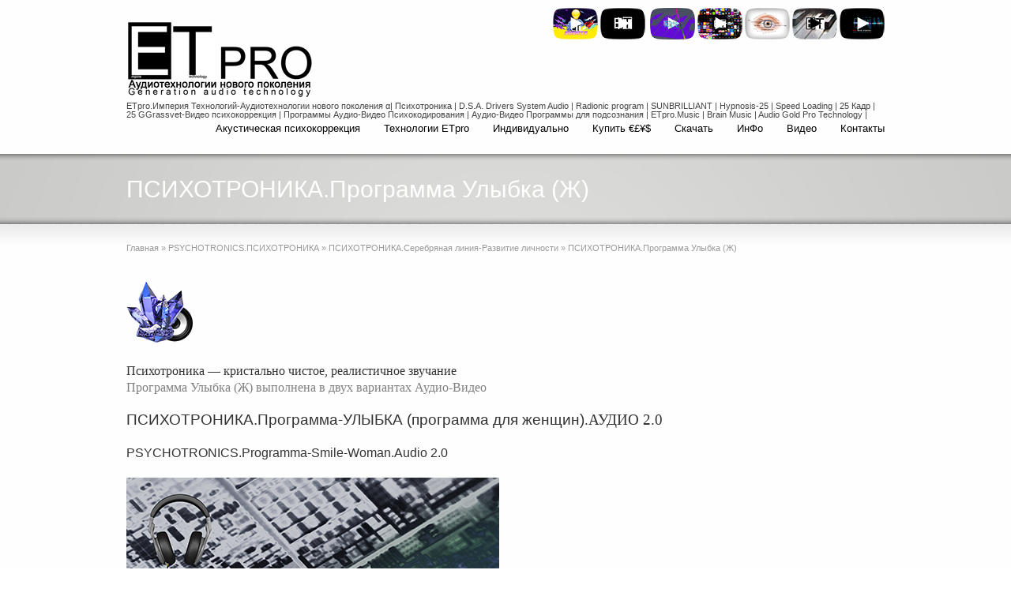

--- FILE ---
content_type: text/html; charset=UTF-8
request_url: http://et-pro.ru/a2/b3/c4/
body_size: 61287
content:
<!DOCTYPE html>
<html lang="ru-RU">
<head>
<meta charset="UTF-8" />
<title>ПСИХОТРОНИКА.Программа Улыбка (Ж) - ETpro.Империя Технологий-Аудиотехнологии нового поколения α| Психотроника | D.S.A. Drivers System Audio | Radionic program | SUNBRILLIANT | Hypnosis-25 | Speed Loading | 25 Кадр | 25 GGrassvet-Видео психокоррекция | Программы Аудио-Видео Психокодирования | Аудио-Видео Программы для подсознания | ETpro.Music | Brain Music | Audio Gold Pro |ETpro.Империя Технологий-Аудиотехнологии нового поколения α| Психотроника | D.S.A. Drivers System Audio | Radionic program | SUNBRILLIANT | Hypnosis-25 | Speed Loading | 25 Кадр | 25 GGrassvet-Видео психокоррекция | Программы Аудио-Видео Психокодирования | Аудио-Видео Программы для подсознания | ETpro.Music | Brain Music | Audio Gold Pro | </title>

<!-- Feeds and Pingback -->
<link rel="alternate" type="application/rss+xml" title="ETpro.Империя Технологий-Аудиотехнологии нового поколения α| Психотроника | D.S.A. Drivers System Audio | Radionic program | SUNBRILLIANT | Hypnosis-25 | Speed Loading | 25 Кадр | 25 GGrassvet-Видео психокоррекция | Программы Аудио-Видео Психокодирования | Аудио-Видео Программы для подсознания | ETpro.Music | Brain Music | Audio Gold Pro |  RSS2 Feed" href="http://et-pro.ru/feed/" />
<link rel="pingback" href="http://et-pro.ru/xmlrpc.php" />


<!-- This site is optimized with the Yoast SEO plugin v12.4 - https://yoast.com/wordpress/plugins/seo/ -->
<meta name="robots" content="max-snippet:-1, max-image-preview:large, max-video-preview:-1"/>
<link rel="canonical" href="http://et-pro.ru/a2/b3/c4/" />
<meta property="og:locale" content="ru_RU" />
<meta property="og:type" content="article" />
<meta property="og:title" content="ПСИХОТРОНИКА.Программа Улыбка (Ж) - ETpro.Империя Технологий-Аудиотехнологии нового поколения α| Психотроника | D.S.A. Drivers System Audio | Radionic program | SUNBRILLIANT | Hypnosis-25 | Speed Loading | 25 Кадр | 25 GGrassvet-Видео психокоррекция | Программы Аудио-Видео Психокодирования | Аудио-Видео Программы для подсознания | ETpro.Music | Brain Music | Audio Gold Pro |" />
<meta property="og:description" content="Психотроника — кристально чистое, реалистичное звучание Программа Улыбка (Ж) выполнена в двух вариантах Аудио-Видео ПСИХОТРОНИКА.Программа-УЛЫБКА (программа для женщин).АУДИО 2.0 PSYCHOTRONICS.Programma-Smile-Woman.Audio 2.0 Год выпуска: 2013 &#8212; 2018 (Обновление) Страна: Россия Разработчик: Психотроника Начинка: Суггестивные формулы Hz: Да Бинауральные биения: Да Психоактивный фон: Нет Фон: PSYCHOTRONICS.Christal of consciousness Звуки природы — Море Шедевры мировой классики №1 Шедевры &hellip;" />
<meta property="og:url" content="http://et-pro.ru/a2/b3/c4/" />
<meta property="og:site_name" content="ETpro.Империя Технологий-Аудиотехнологии нового поколения α| Психотроника | D.S.A. Drivers System Audio | Radionic program | SUNBRILLIANT | Hypnosis-25 | Speed Loading | 25 Кадр | 25 GGrassvet-Видео психокоррекция | Программы Аудио-Видео Психокодирования | Аудио-Видео Программы для подсознания | ETpro.Music | Brain Music | Audio Gold Pro | " />
<meta property="og:image" content="http://et-pro.ru/wp-content/uploads/2018/08/Psychotronics-programs.Christal-Music.png" />
<script type='application/ld+json' class='yoast-schema-graph yoast-schema-graph--main'>{"@context":"https://schema.org","@graph":[{"@type":"WebSite","@id":"http://et-pro.ru/#website","url":"http://et-pro.ru/","name":"ETpro.\u0418\u043c\u043f\u0435\u0440\u0438\u044f \u0422\u0435\u0445\u043d\u043e\u043b\u043e\u0433\u0438\u0439-\u0410\u0443\u0434\u0438\u043e\u0442\u0435\u0445\u043d\u043e\u043b\u043e\u0433\u0438\u0438 \u043d\u043e\u0432\u043e\u0433\u043e \u043f\u043e\u043a\u043e\u043b\u0435\u043d\u0438\u044f \u03b1| \u041f\u0441\u0438\u0445\u043e\u0442\u0440\u043e\u043d\u0438\u043a\u0430 | D.S.A. Drivers System Audio | Radionic program | SUNBRILLIANT | Hypnosis-25 | Speed Loading | 25 \u041a\u0430\u0434\u0440 | 25 GGrassvet-\u0412\u0438\u0434\u0435\u043e \u043f\u0441\u0438\u0445\u043e\u043a\u043e\u0440\u0440\u0435\u043a\u0446\u0438\u044f | \u041f\u0440\u043e\u0433\u0440\u0430\u043c\u043c\u044b \u0410\u0443\u0434\u0438\u043e-\u0412\u0438\u0434\u0435\u043e \u041f\u0441\u0438\u0445\u043e\u043a\u043e\u0434\u0438\u0440\u043e\u0432\u0430\u043d\u0438\u044f | \u0410\u0443\u0434\u0438\u043e-\u0412\u0438\u0434\u0435\u043e \u041f\u0440\u043e\u0433\u0440\u0430\u043c\u043c\u044b \u0434\u043b\u044f \u043f\u043e\u0434\u0441\u043e\u0437\u043d\u0430\u043d\u0438\u044f | ETpro.Music | Brain Music | Audio Gold Pro | ","potentialAction":{"@type":"SearchAction","target":"http://et-pro.ru/?s={search_term_string}","query-input":"required name=search_term_string"}},{"@type":"ImageObject","@id":"http://et-pro.ru/a2/b3/c4/#primaryimage","url":"http://et-pro.ru/wp-content/uploads/2018/08/Psychotronics-programs.Christal-Music.png","width":85,"height":82},{"@type":"WebPage","@id":"http://et-pro.ru/a2/b3/c4/#webpage","url":"http://et-pro.ru/a2/b3/c4/","inLanguage":"ru-RU","name":"\u041f\u0421\u0418\u0425\u041e\u0422\u0420\u041e\u041d\u0418\u041a\u0410.\u041f\u0440\u043e\u0433\u0440\u0430\u043c\u043c\u0430 \u0423\u043b\u044b\u0431\u043a\u0430 (\u0416) - ETpro.\u0418\u043c\u043f\u0435\u0440\u0438\u044f \u0422\u0435\u0445\u043d\u043e\u043b\u043e\u0433\u0438\u0439-\u0410\u0443\u0434\u0438\u043e\u0442\u0435\u0445\u043d\u043e\u043b\u043e\u0433\u0438\u0438 \u043d\u043e\u0432\u043e\u0433\u043e \u043f\u043e\u043a\u043e\u043b\u0435\u043d\u0438\u044f \u03b1| \u041f\u0441\u0438\u0445\u043e\u0442\u0440\u043e\u043d\u0438\u043a\u0430 | D.S.A. Drivers System Audio | Radionic program | SUNBRILLIANT | Hypnosis-25 | Speed Loading | 25 \u041a\u0430\u0434\u0440 | 25 GGrassvet-\u0412\u0438\u0434\u0435\u043e \u043f\u0441\u0438\u0445\u043e\u043a\u043e\u0440\u0440\u0435\u043a\u0446\u0438\u044f | \u041f\u0440\u043e\u0433\u0440\u0430\u043c\u043c\u044b \u0410\u0443\u0434\u0438\u043e-\u0412\u0438\u0434\u0435\u043e \u041f\u0441\u0438\u0445\u043e\u043a\u043e\u0434\u0438\u0440\u043e\u0432\u0430\u043d\u0438\u044f | \u0410\u0443\u0434\u0438\u043e-\u0412\u0438\u0434\u0435\u043e \u041f\u0440\u043e\u0433\u0440\u0430\u043c\u043c\u044b \u0434\u043b\u044f \u043f\u043e\u0434\u0441\u043e\u0437\u043d\u0430\u043d\u0438\u044f | ETpro.Music | Brain Music | Audio Gold Pro |","isPartOf":{"@id":"http://et-pro.ru/#website"},"primaryImageOfPage":{"@id":"http://et-pro.ru/a2/b3/c4/#primaryimage"},"datePublished":"2014-06-23T15:16:47+00:00","dateModified":"2025-12-03T20:34:35+00:00"}]}</script>
<!-- / Yoast SEO plugin. -->

<link rel='dns-prefetch' href='//s.w.org' />
<link rel="alternate" type="application/rss+xml" title="ETpro.Империя Технологий-Аудиотехнологии нового поколения α| Психотроника | D.S.A. Drivers System Audio | Radionic program | SUNBRILLIANT | Hypnosis-25 | Speed Loading | 25 Кадр | 25 GGrassvet-Видео психокоррекция | Программы Аудио-Видео Психокодирования | Аудио-Видео Программы для подсознания | ETpro.Music | Brain Music | Audio Gold Pro |  &raquo; Лента" href="http://et-pro.ru/feed/" />
<link rel="alternate" type="application/rss+xml" title="ETpro.Империя Технологий-Аудиотехнологии нового поколения α| Психотроника | D.S.A. Drivers System Audio | Radionic program | SUNBRILLIANT | Hypnosis-25 | Speed Loading | 25 Кадр | 25 GGrassvet-Видео психокоррекция | Программы Аудио-Видео Психокодирования | Аудио-Видео Программы для подсознания | ETpro.Music | Brain Music | Audio Gold Pro |  &raquo; Лента комментариев" href="http://et-pro.ru/comments/feed/" />
<link rel="alternate" type="application/rss+xml" title="ETpro.Империя Технологий-Аудиотехнологии нового поколения α| Психотроника | D.S.A. Drivers System Audio | Radionic program | SUNBRILLIANT | Hypnosis-25 | Speed Loading | 25 Кадр | 25 GGrassvet-Видео психокоррекция | Программы Аудио-Видео Психокодирования | Аудио-Видео Программы для подсознания | ETpro.Music | Brain Music | Audio Gold Pro |  &raquo; Лента комментариев к &laquo;ПСИХОТРОНИКА.Программа Улыбка (Ж)&raquo;" href="http://et-pro.ru/a2/b3/c4/feed/" />
		<script type="text/javascript">
			window._wpemojiSettings = {"baseUrl":"https:\/\/s.w.org\/images\/core\/emoji\/11.2.0\/72x72\/","ext":".png","svgUrl":"https:\/\/s.w.org\/images\/core\/emoji\/11.2.0\/svg\/","svgExt":".svg","source":{"concatemoji":"http:\/\/et-pro.ru\/wp-includes\/js\/wp-emoji-release.min.js?ver=5.1.16"}};
			!function(e,a,t){var n,r,o,i=a.createElement("canvas"),p=i.getContext&&i.getContext("2d");function s(e,t){var a=String.fromCharCode;p.clearRect(0,0,i.width,i.height),p.fillText(a.apply(this,e),0,0);e=i.toDataURL();return p.clearRect(0,0,i.width,i.height),p.fillText(a.apply(this,t),0,0),e===i.toDataURL()}function c(e){var t=a.createElement("script");t.src=e,t.defer=t.type="text/javascript",a.getElementsByTagName("head")[0].appendChild(t)}for(o=Array("flag","emoji"),t.supports={everything:!0,everythingExceptFlag:!0},r=0;r<o.length;r++)t.supports[o[r]]=function(e){if(!p||!p.fillText)return!1;switch(p.textBaseline="top",p.font="600 32px Arial",e){case"flag":return s([55356,56826,55356,56819],[55356,56826,8203,55356,56819])?!1:!s([55356,57332,56128,56423,56128,56418,56128,56421,56128,56430,56128,56423,56128,56447],[55356,57332,8203,56128,56423,8203,56128,56418,8203,56128,56421,8203,56128,56430,8203,56128,56423,8203,56128,56447]);case"emoji":return!s([55358,56760,9792,65039],[55358,56760,8203,9792,65039])}return!1}(o[r]),t.supports.everything=t.supports.everything&&t.supports[o[r]],"flag"!==o[r]&&(t.supports.everythingExceptFlag=t.supports.everythingExceptFlag&&t.supports[o[r]]);t.supports.everythingExceptFlag=t.supports.everythingExceptFlag&&!t.supports.flag,t.DOMReady=!1,t.readyCallback=function(){t.DOMReady=!0},t.supports.everything||(n=function(){t.readyCallback()},a.addEventListener?(a.addEventListener("DOMContentLoaded",n,!1),e.addEventListener("load",n,!1)):(e.attachEvent("onload",n),a.attachEvent("onreadystatechange",function(){"complete"===a.readyState&&t.readyCallback()})),(n=t.source||{}).concatemoji?c(n.concatemoji):n.wpemoji&&n.twemoji&&(c(n.twemoji),c(n.wpemoji)))}(window,document,window._wpemojiSettings);
		</script>
		<style type="text/css">
img.wp-smiley,
img.emoji {
	display: inline !important;
	border: none !important;
	box-shadow: none !important;
	height: 1em !important;
	width: 1em !important;
	margin: 0 .07em !important;
	vertical-align: -0.1em !important;
	background: none !important;
	padding: 0 !important;
}
</style>
	<link rel='stylesheet' id='wp-block-library-css'  href='http://et-pro.ru/wp-includes/css/dist/block-library/style.min.css?ver=5.1.16' type='text/css' media='all' />
<link rel='stylesheet' id='cptch_stylesheet-css'  href='http://et-pro.ru/wp-content/plugins/captcha/css/front_end_style.css?ver=4.4.5' type='text/css' media='all' />
<link rel='stylesheet' id='dashicons-css'  href='http://et-pro.ru/wp-includes/css/dashicons.min.css?ver=5.1.16' type='text/css' media='all' />
<link rel='stylesheet' id='cptch_desktop_style-css'  href='http://et-pro.ru/wp-content/plugins/captcha/css/desktop_style.css?ver=4.4.5' type='text/css' media='all' />
<link rel='stylesheet' id='theme-style-css'  href='http://et-pro.ru/wp-content/themes/striking/css/screen.css?ver=5.1.16' type='text/css' media='all' />
<link rel='stylesheet' id='theme-skin-css'  href='http://et-pro.ru/wp-content/themes/striking/cache/skin.css?ver=1768789880' type='text/css' media='all' />
<script type='text/javascript' src='http://et-pro.ru/wp-includes/js/jquery/jquery.js?ver=1.12.4'></script>
<script type='text/javascript' src='http://et-pro.ru/wp-includes/js/jquery/jquery-migrate.min.js?ver=1.4.1'></script>
<script type='text/javascript' src='http://et-pro.ru/wp-content/themes/striking/js/jqueryslidemenu.js?ver=5.1.16'></script>
<script type='text/javascript' src='http://et-pro.ru/wp-content/themes/striking/js/jquery.tools.tabs.min.js?ver=1.2.5'></script>
<script type='text/javascript' src='http://et-pro.ru/wp-content/themes/striking/js/jquery.colorbox-min.js?ver=1.3.18'></script>
<script type='text/javascript' src='http://et-pro.ru/wp-includes/js/swfobject.js?ver=2.2-20120417'></script>
<script type='text/javascript' src='http://et-pro.ru/wp-content/themes/striking/js/custom.js?ver=5.1.16'></script>
<link rel='https://api.w.org/' href='http://et-pro.ru/wp-json/' />
<link rel="EditURI" type="application/rsd+xml" title="RSD" href="http://et-pro.ru/xmlrpc.php?rsd" />
<link rel="wlwmanifest" type="application/wlwmanifest+xml" href="http://et-pro.ru/wp-includes/wlwmanifest.xml" /> 
<meta name="generator" content="WordPress 5.1.16" />
<link rel='shortlink' href='http://et-pro.ru/?p=464' />
<link rel="alternate" type="application/json+oembed" href="http://et-pro.ru/wp-json/oembed/1.0/embed?url=http%3A%2F%2Fet-pro.ru%2Fa2%2Fb3%2Fc4%2F" />
<link rel="alternate" type="text/xml+oembed" href="http://et-pro.ru/wp-json/oembed/1.0/embed?url=http%3A%2F%2Fet-pro.ru%2Fa2%2Fb3%2Fc4%2F&#038;format=xml" />
		<style type="text/css">.recentcomments a{display:inline !important;padding:0 !important;margin:0 !important;}</style>
		
<!--[if IE 6 ]>
	<link href="http://et-pro.ru/wp-content/themes/striking/css/ie6.css" media="screen" rel="stylesheet" type="text/css">
	<script type="text/javascript" src="http://et-pro.ru/wp-content/themes/striking/js/dd_belatedpng-min.js"></script>
	<script type="text/javascript" src="http://et-pro.ru/wp-content/themes/striking/js/ie6.js"></script>
<![endif]-->
<!--[if IE 7 ]>
<link href="http://et-pro.ru/wp-content/themes/striking/css/ie7.css" media="screen" rel="stylesheet" type="text/css">
<![endif]-->
<!--[if IE 8 ]>
<link href="http://et-pro.ru/wp-content/themes/striking/css/ie8.css" media="screen" rel="stylesheet" type="text/css">
<![endif]-->
<!--[if IE]>
	<script type="text/javascript" src="http://et-pro.ru/wp-content/themes/striking/js/html5.js"></script>
<![endif]-->
<script type="text/javascript">
var image_url='http://et-pro.ru/wp-content/themes/striking/images';
</script>
</head>
<body class="page-template page-template-template_fullwidth page-template-template_fullwidth-php page page-id-464 page-child parent-pageid-164">
<header id="header">
	<div class="inner">
<div id="logo">
			<a href="http://et-pro.ru/"><img class="ie_png" src="http://et-pro.ru/wp-content/uploads/2014/06/2см.png" alt="ETpro.Империя Технологий-Аудиотехнологии нового поколения α| Психотроника | D.S.A. Drivers System Audio | Radionic program | SUNBRILLIANT | Hypnosis-25 | Speed Loading | 25 Кадр | 25 GGrassvet-Видео психокоррекция | Программы Аудио-Видео Психокодирования | Аудио-Видео Программы для подсознания | ETpro.Music | Brain Music | Audio Gold Pro | "/></a>
			<div id="site_description">ETpro.Империя Технологий-Аудиотехнологии нового поколения α| Психотроника | D.S.A. Drivers System Audio | Radionic program | SUNBRILLIANT | Hypnosis-25 | Speed Loading | 25 Кадр | 25 GGrassvet-Видео психокоррекция | Программы Аудио-Видео Психокодирования | Аудио-Видео Программы для подсознания | ETpro.Music | Brain Music | Audio Gold Pro Technology | </div>
		</div>
<div id="top_area"><a href="https://www.youtube.com/@ETproShorts/featured"><img class="alignnone size-full wp-image-24836" src="http://et-pro.ru/wp-content/uploads/2023/08/Youtube-ETproShorts.png" alt="" width="57" height="40" /></a>
<a href="https://www.youtube.com/channel/UCp3a4jpHzhYpYhlKVMdSLvQ"><img class="alignnone size-full wp-image-24836" src="http://et-pro.ru/wp-content/uploads/2019/09/Youtube-ETproVideo.png" alt="" width="57" height="40" /></a> 
<a href="https://www.youtube.com/channel/UCOyuOuHYIloolNIMIRR4hjw/"><img class="alignnone size-full wp-image-26030" src="http://et-pro.ru/wp-content/uploads/2019/12/Youtube-ETpro-Music.png" alt="" width="57" height="40" /></a>
<a href="https://www.youtube.com/channel/UCiMQJaHMoZ_5K1g8XkB_hcA"><img class="alignnone size-full wp-image-24831" src="http://et-pro.ru/wp-content/uploads/2019/09/Youtube.ETpro-programs.png" alt="" width="57" height="40" /></a> 
<a href="https://youtube.com/@sunbrilliant?si=GnHaMp-siIBsd-dP"><img src="http://et-pro.ru/wp-content/uploads/2024/09/Youtube-SUNBRILLIANT-Hypnosis-25.png" alt="" width="57" height="40" /></a>
<a href="https://www.youtube.com/channel/UCxFgS_CNUi8OvTTaoHx6Zuw"><img class="alignnone size-full wp-image-24832" src="http://et-pro.ru/wp-content/uploads/2019/09/Youtube.Melody-Audio-Coding.png" alt="" width="57" height="40" /></a> 
<a href="https://www.youtube.com/channel/UCQpgEVZkkM_HTiMqiu0-Mlw"><img class="alignnone size-full wp-image-24833" src="http://et-pro.ru/wp-content/uploads/2019/09/YoutubeHz-Sine-Energy.png" alt="" width="57" height="40" /></a>
</div>		<nav id="navigation" class="jqueryslidemenu"><ul id="menu-%d0%b3%d0%bb%d0%b0%d0%b2%d0%bd%d0%b0%d1%8f" class="menu"><li id="menu-item-9282" class="menu-item menu-item-type-post_type menu-item-object-page menu-item-9282"><a href="http://et-pro.ru/%d0%b0%d0%ba%d1%83%d1%81%d1%82%d0%b8%d1%87%d0%b5%d1%81%d0%ba%d0%b0%d1%8f-%d0%bf%d1%81%d0%b8%d1%85%d0%be%d0%ba%d0%be%d1%80%d1%80%d0%b5%d0%ba%d1%86%d0%b8%d1%8f/">Акустическая психокоррекция</a></li>
<li id="menu-item-52" class="menu-item menu-item-type-post_type menu-item-object-page menu-item-52"><a href="http://et-pro.ru/e2/">Технологии ETpro</a></li>
<li id="menu-item-51" class="menu-item menu-item-type-post_type menu-item-object-page menu-item-51"><a href="http://et-pro.ru/%d0%b8%d0%bd%d0%b4%d0%b8%d0%b2%d0%b8%d0%b4%d1%83%d0%b0%d0%bb%d1%8c%d0%bd%d0%b0%d1%8f-%d0%bf%d1%80%d0%be%d0%b3%d1%80%d0%b0%d0%bc%d0%bc%d0%b0/">Индивидуально</a></li>
<li id="menu-item-68" class="menu-item menu-item-type-post_type menu-item-object-page menu-item-68"><a href="http://et-pro.ru/%d0%ba%d1%83%d0%bf%d0%b8%d1%82%d1%8c/">Купить €£¥$</a></li>
<li id="menu-item-67" class="menu-item menu-item-type-post_type menu-item-object-page menu-item-67"><a href="http://et-pro.ru/%d1%81%d0%ba%d0%b0%d1%87%d0%b0%d1%82%d1%8c/">Скачать</a></li>
<li id="menu-item-56" class="menu-item menu-item-type-post_type menu-item-object-page menu-item-56"><a href="http://et-pro.ru/%d0%bd%d0%be%d0%b2%d0%be%d1%81%d1%82%d0%b8-%d1%81%d0%b0%d0%b9%d1%82%d0%b0/">ИнФо</a></li>
<li id="menu-item-66" class="menu-item menu-item-type-post_type menu-item-object-page menu-item-66"><a href="http://et-pro.ru/%d0%b2%d0%b8%d0%b4%d0%b5%d0%be/">Видео</a></li>
<li id="menu-item-53" class="menu-item menu-item-type-post_type menu-item-object-page menu-item-53"><a href="http://et-pro.ru/%d0%ba%d0%be%d0%bd%d1%82%d0%b0%d0%ba%d1%82%d1%8b/">Контакты</a></li>
</ul></nav>	</div>
</header>
<div id="feature" style="background-color:#c9c9c7"><div class="top_shadow"></div><div class="inner"><h1>ПСИХОТРОНИКА.Программа Улыбка (Ж)</h1></div><div class="bottom_shadow"></div></div><div id="page">
	<div class="inner">
		<div id="main">
			<section id="breadcrumbs"><a href="http://et-pro.ru/" rel="home" class="breadcrumbs-begin">Главная</a> <span class="breadcrumbs-separator">&raquo;</span> <a href="http://et-pro.ru/a2/" title="PSYCHOTRONICS.ПСИХОТРОНИКА">PSYCHOTRONICS.ПСИХОТРОНИКА</a> <span class="breadcrumbs-separator">&raquo;</span> <a href="http://et-pro.ru/a2/b3/" title="ПСИХОТРОНИКА.Серебряная линия-Развитие личности">ПСИХОТРОНИКА.Серебряная линия-Развитие личности</a> <span class="breadcrumbs-separator">&raquo;</span> ПСИХОТРОНИКА.Программа Улыбка (Ж)</section>			<div class="content">
				<p><img class="alignnone size-full wp-image-20704" src="http://et-pro.ru/wp-content/uploads/2018/08/Psychotronics-programs.Christal-Music.png" alt="" width="85" height="82" /></p>
<p><span style="font-family: verdana, geneva; font-size: 12pt;">Психотроника — кристально чистое, реалистичное звучание</span><br />
<span style="color: #808080; font-family: verdana, geneva; font-size: 12pt;"> Программа Улыбка (Ж) выполнена в двух вариантах Аудио-Видео</span></p>
<p><span style="font-family: verdana, geneva, sans-serif; font-size: 14pt;"> ПСИХОТРОНИКА.Программа-УЛЫБКА (программа для женщин)<span style="font-family: verdana, geneva; font-size: 14pt;">.АУДИО 2.0</span></span></p>
<p><span style="font-size: 12pt; font-family: verdana, geneva, sans-serif;">PSYCHOTRONICS.Programma-Smile-Woman.Audio 2.0</span></p>
<p><img class="alignnone size-full wp-image-21361" src="http://et-pro.ru/wp-content/uploads/2018/09/PSYCHOTRONICS.Programma-Smile-Woman.jpg" alt="" width="472" height="540" /></p>
<p><span style="font-family: 'trebuchet ms', geneva, sans-serif; font-size: 10pt;"><strong>Год выпуска:</strong> 2013 &#8212; 2018 (Обновление)</span><br />
<span style="font-family: 'trebuchet ms', geneva, sans-serif; font-size: 10pt;"><strong> Страна:</strong> Россия</span><br />
<span style="font-family: 'trebuchet ms', geneva, sans-serif; font-size: 10pt;"><strong> Разработчик:</strong> Психотроника</span><br />
<span style="font-family: 'trebuchet ms', geneva, sans-serif; font-size: 10pt;"><strong> Начинка:</strong> Суггестивные формулы</span><br />
<span style="font-family: 'trebuchet ms', geneva, sans-serif; font-size: 10pt;"><strong>Hz:</strong> Да</span><br />
<span style="font-family: 'trebuchet ms', geneva, sans-serif; font-size: 10pt;"><strong> Бинауральные биения:</strong> Да</span><br />
<span style="font-family: 'trebuchet ms', geneva, sans-serif; font-size: 10pt;"><strong> Психоактивный фон:</strong> Нет</span><br />
<span style="font-family: 'trebuchet ms', geneva, sans-serif; font-size: 10pt;"><strong> Фон:</strong> </span><br />
<span style="font-family: 'trebuchet ms', geneva, sans-serif; font-size: 10pt;">PSYCHOTRONICS.Christal of consciousness</span><br />
<span style="font-family: 'trebuchet ms', geneva, sans-serif; font-size: 10pt;">Звуки природы — Море</span><br />
<span style="font-family: 'trebuchet ms', geneva; font-size: 10pt;">Шедевры мировой классики №1</span><br />
<span style="font-family: 'trebuchet ms', geneva; font-size: 10pt;">Шедевры мировой классики №2</span><br />
<span style="font-family: 'trebuchet ms', geneva, sans-serif; font-size: 10pt;"><strong>Формат Аудио:</strong> Windows PCM Wav</span><br />
<span style="font-family: 'trebuchet ms', geneva, sans-serif; font-size: 10pt;"><strong> Продолжительность:</strong> 20 минут</span><br />
<span style="font-family: 'trebuchet ms', geneva, sans-serif; font-size: 10pt;"><strong> Размер:</strong> 200 MB (Архив RAR 700 MB)</span><br />
<span style="font-family: 'trebuchet ms', geneva, sans-serif; font-size: 10pt;"><strong> Пол:</strong> женский</span><br />
<span style="font-family: 'trebuchet ms', geneva, sans-serif; font-size: 10pt;"><strong> Возрастная категория:</strong> после 14 лет</span><br />
<span style="font-family: 'trebuchet ms', geneva, sans-serif; color: #000000;"><strong><span style="font-size: 10pt;"><em>Все четыре-4 варианта программ комплектуются вместе</em></span></strong></span><br />
<span style="font-family: 'trebuchet ms', geneva, sans-serif; color: #000000;"><strong><span style="font-size: 10pt;"><em> Выбирай и используй любую программу.Совмести приятное с полезным</em></span></strong></span></p>
<p><span style="font-family: verdana, geneva, sans-serif; font-size: 12pt; color: #000000;">4000 <del><span style="font-family: symbol;">Р</span></del></span><span style="font-family: symbol;">.</span><span style="font-family: verdana, geneva, sans-serif; font-size: 12pt; color: #000000;"> Программа Индивидуальная <span style="font-family: verdana, geneva, sans-serif;"><span style="font-size: 12pt;">Your Name</span> <span style="font-size: 8pt; font-family: 'trebuchet ms', geneva, sans-serif;">(программа с данными заказчика)</span></span></span><br />
<span style="font-family: verdana, geneva, sans-serif; font-size: 12pt; color: #000000;">6000 <del><span style="font-family: symbol;">Р</span></del><span style="font-family: symbol;">.</span> Программа общего назначения <span style="font-size: 8pt; font-family: 'trebuchet ms', geneva, sans-serif;">(для общего, коллективного использования)</span></span><br />
<span style="font-family: verdana, geneva, sans-serif; font-size: 12pt;"><span style="background-color: #99cc00;"><a href="http://www.finmarket.ru/currency/rates/"><span style="color: #ffffff;">! $USD, ! €EUR, ! ₴ГРН &lt;- по курсу цб рф</span></a></span> <span style="background-color: #666699;"><a href="http://et-pro.ru/купить/"> <span style="color: #ffffff;">КУПИТЬ</span> </a></span> <span style="background-color: #ff0000;"><a href="http://et-pro.ru/купить/"><span style="color: #ffffff;"> BUY</span></a> </span></span></p>
<p><span style="font-size: 12pt; font-family: verdana, geneva, sans-serif;"><a href="http://www.finmarket.ru/currency/rates/">Оплата в другой валюте по курсу цб рф</a></span><br />
<span style="font-size: 12pt; font-family: verdana, geneva, sans-serif;"> <a href="http://www.xe.com/currencyconverter/"> Payment in other currency at the rate</a></span><br />
<span style="font-size: 8pt; font-family: verdana, geneva, sans-serif; color: #ff0000;"> | USD | EUR | UAH | BYN | GBP | JPY | AUD | CAD | CHF |</span></p>
<p><a href="http://et-pro.ru/купить/"><img class="alignnone size-full wp-image-31161" src="http://et-pro.ru/wp-content/uploads/2023/09/5.ETpro-Money-Pay.png" alt="" width="591" height="23" srcset="http://et-pro.ru/wp-content/uploads/2023/09/5.ETpro-Money-Pay.png 591w, http://et-pro.ru/wp-content/uploads/2023/09/5.ETpro-Money-Pay-300x12.png 300w" sizes="(max-width: 591px) 100vw, 591px" /></a></p>
<p><span style="font-size: 14pt; font-family: verdana, geneva, sans-serif;"><span style="font-family: verdana, geneva; font-size: 14pt;">ПСИХОТРОНИКА.</span>Программа-УЛЫБКА (программа для женщин)<span style="font-family: verdana, geneva; font-size: 14pt;">.АУДИО 2.0</span></span><br />
<span style="font-size: 12pt; font-family: verdana, geneva, sans-serif;">Программирование подсознания (энергоинформационных полей) человека путем воздействия через СЛУХОВОЙ КАНАЛ восприятия информации.</span></p>
<p><strong><span style="font-size: 12pt; font-family: verdana, geneva, sans-serif;">Радость и Красота. Солнце и Лето с программой УЛЫБКА. Программа разбудит Уверенность в себе, Харизму и Обаяние.</span></strong></p>
<p><span style="font-size: 16px; font-family: verdana, geneva, sans-serif;"><strong>Ключевые аспекты программы:</strong></span></p>
<ul>
<li><span style="font-size: 16px; font-family: verdana, geneva, sans-serif;"><strong>Развитие позитивного мышления:</strong> Формирование привычки видеть хорошее в любой ситуации, культивирование оптимизма и чувства благодарности.</span></li>
<li><span style="font-size: 16px; font-family: verdana, geneva, sans-serif;"><strong>Повышение уверенности в себе:</strong> Укрепление веры в свои силы и возможности, избавление от комплексов и неуверенности.</span></li>
<li><span style="font-size: 16px; font-family: verdana, geneva, sans-serif;"><strong>Раскрытие харизмы и обаяния:</strong> Развитие навыков эффективного общения, умение располагать к себе людей и вызывать положительные эмоции.</span></li>
<li><span style="font-size: 16px; font-family: verdana, geneva, sans-serif;"><strong>Повышение самооценки:</strong> Принятие себя и любовь к себе, осознание своей ценности и уникальности.</span></li>
<li><span style="font-size: 16px; font-family: verdana, geneva, sans-serif;"><strong>Развитие чувства юмора:</strong> Умение видеть смешное в жизни и делиться радостью с окружающими.</span></li>
<li><span style="font-size: 16px; font-family: verdana, geneva, sans-serif;"><strong>Улучшение эмоционального состояния:</strong> Снижение уровня стресса и тревожности, повышение уровня энергии и жизненного тонуса.</span></li>
</ul>
<p><span style="font-size: 16px; font-family: verdana, geneva, sans-serif;"><strong>Потенциальные выгоды программы, достигаемые за счет работы с подсознанием:</strong></span></p>
<ul>
<li><span style="font-size: 16px; font-family: verdana, geneva, sans-serif;"><strong>Улучшение отношений с окружающими:</strong> Повышение привлекательности для других людей, укрепление дружеских и любовных связей.</span></li>
<li><span style="font-size: 16px; font-family: verdana, geneva, sans-serif;"><strong>Повышение успеха в карьере:</strong> Уверенность в себе и позитивный настрой способствуют достижению профессиональных целей.</span></li>
<li><span style="font-size: 16px; font-family: verdana, geneva, sans-serif;"><strong>Улучшение общего самочувствия:</strong> Повышение уровня энергии, улучшение настроения и снижение уровня стресса.</span></li>
<li><span style="font-size: 16px; font-family: verdana, geneva, sans-serif;"><strong>Повышение самооценки:</strong> Улучшение восприятия себя и повышение уверенности в себе.</span></li>
<li><span style="font-size: 16px; font-family: verdana, geneva, sans-serif;"><strong>Увеличение жизненной радости:</strong> Наслаждение жизнью и умение видеть прекрасное в каждом дне.</span></li>
</ul>
<p><span style="font-size: 12pt; font-family: verdana, geneva, sans-serif;">Аудиопсихокоррекция — метод, при котором закодированные слова, целые фразы закладываются в аудиоряд, который прослушивает человек.</span></p>
<hr />
<p><span style="font-size: 14pt; font-family: verdana, geneva, sans-serif;">ПСИХОТРОНИКА.Программа УЛЫБКА (программа для женщин)<span style="font-family: verdana, geneva; font-size: 14pt;">.ВИДЕО 2.0</span></span></p>
<p><span style="font-size: 12pt; font-family: verdana, geneva, sans-serif;">PSYCHOTRONICS.Programma-Smile-Woman.Video 2.0</span></p>
<p><img class="alignnone size-full wp-image-21595" src="http://et-pro.ru/wp-content/uploads/2018/09/PSYCHOTRONICS.Programma-Smile-Woman.Video_.jpg" alt="" width="472" height="540" /></p>
<p><span style="font-family: 'trebuchet ms', geneva, sans-serif; font-size: 10pt;"><strong>Год выпуска:</strong> 2013 &#8212; 2018 (Обновление)</span><br />
<span style="font-family: 'trebuchet ms', geneva, sans-serif; font-size: 10pt;"><strong> Страна:</strong> Россия</span><br />
<span style="font-family: 'trebuchet ms', geneva, sans-serif; font-size: 10pt;"><strong> Разработчик:</strong> Психотроника</span><br />
<span style="font-family: 'trebuchet ms', geneva, sans-serif; font-size: 10pt;"><strong> Начинка:</strong> Суггестивные формулы</span><br />
<span style="font-family: 'trebuchet ms', geneva, sans-serif; font-size: 10pt;"><strong>Hz:</strong> Да</span><br />
<span style="font-family: 'trebuchet ms', geneva, sans-serif; font-size: 10pt;"><strong> Бинауральные биения:</strong> Да</span><br />
<span style="font-family: 'trebuchet ms', geneva, sans-serif; font-size: 10pt;"><strong> Психоактивный фон:</strong> Нет</span><br />
<span style="font-family: 'trebuchet ms', geneva, sans-serif; font-size: 10pt;"><strong> Фон:</strong> </span><br />
<span style="font-family: 'trebuchet ms', geneva, sans-serif; font-size: 10pt;">PSYCHOTRONICS.Christal of consciousness</span><br />
<span style="font-family: 'trebuchet ms', geneva, sans-serif; font-size: 10pt;">Звуки природы — Море</span><br />
<span style="font-family: 'trebuchet ms', geneva; font-size: 10pt;">Шедевры мировой классики №1</span><br />
<span style="font-family: 'trebuchet ms', geneva; font-size: 10pt;">Шедевры мировой классики №2</span><br />
<span style="font-family: 'trebuchet ms', geneva; font-size: 10pt;"><span style="font-family: 'trebuchet ms', geneva, sans-serif; font-size: 10pt;"><strong>Формат Видео:</strong> </span>MP4</span><br />
<span style="font-family: 'trebuchet ms', geneva, sans-serif; font-size: 10pt;"><strong> Продолжительность:</strong> 5 минут</span><br />
<span style="font-family: 'trebuchet ms', geneva, sans-serif; font-size: 10pt;"><strong> Размер:</strong> 500 MB (Архив RAR 2 Гб)</span><br />
<span style="font-family: 'trebuchet ms', geneva, sans-serif; font-size: 10pt;"><strong> Пол:</strong> женский</span><br />
<span style="font-family: 'trebuchet ms', geneva, sans-serif; font-size: 10pt;"><strong> Возрастная категория:</strong> после 14 лет</span><br />
<span style="font-family: 'trebuchet ms', geneva, sans-serif; color: #000000;"><strong><span style="font-size: 10pt;"><em>Все четыре-4 варианта программ комплектуются вместе</em></span></strong></span><br />
<span style="font-family: 'trebuchet ms', geneva, sans-serif; color: #000000;"><strong><span style="font-size: 10pt;"><em> Выбирай и используй любую программу.Совмести приятное с полезным</em></span></strong></span></p>
<p><span style="font-family: verdana, geneva, sans-serif; font-size: 12pt; color: #000000;">5000 <del><span style="font-family: symbol;">Р</span></del></span><span style="font-family: symbol;">.</span><span style="font-family: verdana, geneva, sans-serif; font-size: 12pt; color: #000000;"> Программа Индивидуальная <span style="font-family: verdana, geneva, sans-serif;"><span style="font-size: 12pt;">Your Name</span> <span style="font-size: 8pt; font-family: 'trebuchet ms', geneva, sans-serif;">(программа с данными заказчика)</span></span></span><br />
<span style="font-family: verdana, geneva, sans-serif; font-size: 12pt; color: #000000;">7000 <del><span style="font-family: symbol;">Р</span></del><span style="font-family: symbol;">.</span> Программа общего назначения <span style="font-size: 8pt; font-family: 'trebuchet ms', geneva, sans-serif;">(для общего, коллективного использования)</span></span><br />
<span style="font-family: verdana, geneva, sans-serif; font-size: 12pt;"> <span style="background-color: #99cc00;"> <a href="http://www.finmarket.ru/currency/rates/"><span style="color: #ffffff;">! $USD, ! €EUR, ! ₴ГРН &lt;- по курсу цб рф</span></a></span> <span style="background-color: #666699;"><a href="http://et-pro.ru/купить/"> <span style="color: #ffffff;">КУПИТЬ</span> </a></span> <span style="background-color: #ff0000;"><span style="color: #ffffff;"> BUY</span> </span></span></p>
<p><span style="font-size: 12pt; font-family: verdana, geneva, sans-serif;"><a href="http://www.finmarket.ru/currency/rates/">Оплата в другой валюте по курсу цб рф</a></span><br />
<span style="font-size: 12pt; font-family: verdana, geneva, sans-serif;"> <a href="http://www.xe.com/currencyconverter/"> Payment in other currency at the rate</a></span><br />
<span style="font-size: 8pt; font-family: verdana, geneva, sans-serif; color: #ff0000;"> | USD | EUR | UAH | BYN | GBP | JPY | AUD | CAD | CHF |</span></p>
<p><a href="http://et-pro.ru/купить/"><img class="alignnone size-full wp-image-31161" src="http://et-pro.ru/wp-content/uploads/2023/09/5.ETpro-Money-Pay.png" alt="" width="591" height="23" srcset="http://et-pro.ru/wp-content/uploads/2023/09/5.ETpro-Money-Pay.png 591w, http://et-pro.ru/wp-content/uploads/2023/09/5.ETpro-Money-Pay-300x12.png 300w" sizes="(max-width: 591px) 100vw, 591px" /></a></p>
<p><span style="font-family: verdana, geneva, sans-serif; font-size: 12pt;">Программа Видеопсихокодирования</span><br />
<span style="font-family: verdana, geneva, sans-serif; font-size: 12pt;">Видео программа для подсознания</span><br />
<span style="font-family: verdana, geneva, sans-serif; font-size: 12pt; color: #808080;">Video programs for subconsciousness</span></p>
<p><span style="font-size: 14pt; font-family: verdana, geneva, sans-serif;"><span style="font-family: verdana, geneva; font-size: 14pt;">ПСИХОТРОНИКА.</span>Программа-УЛЫБКА (программа для женщин).ВИДЕО 2.0</span><br />
<span style="font-size: 12pt; font-family: verdana, geneva, sans-serif;">Программирование подсознания (энергоинформационных полей) человека путем воздействия через ЗРИТЕЛЬНЫЙ КАНАЛ восприятия информации.</span></p>
<p><strong><span style="font-size: 12pt; font-family: verdana, geneva, sans-serif;">Радость и Красота. Солнце и Лето с программой УЛЫБКА. Программа разбудит Уверенность в себе, Харизму и Обаяние.</span></strong></p>
<p><span style="font-size: 16px; font-family: verdana, geneva, sans-serif;"><strong>Ключевые аспекты программы:</strong></span></p>
<ul>
<li><span style="font-size: 16px; font-family: verdana, geneva, sans-serif;"><strong>Развитие позитивного мышления:</strong> Формирование привычки видеть хорошее в любой ситуации, культивирование оптимизма и чувства благодарности.</span></li>
<li><span style="font-size: 16px; font-family: verdana, geneva, sans-serif;"><strong>Повышение уверенности в себе:</strong> Укрепление веры в свои силы и возможности, избавление от комплексов и неуверенности.</span></li>
<li><span style="font-size: 16px; font-family: verdana, geneva, sans-serif;"><strong>Раскрытие харизмы и обаяния:</strong> Развитие навыков эффективного общения, умение располагать к себе людей и вызывать положительные эмоции.</span></li>
<li><span style="font-size: 16px; font-family: verdana, geneva, sans-serif;"><strong>Повышение самооценки:</strong> Принятие себя и любовь к себе, осознание своей ценности и уникальности.</span></li>
<li><span style="font-size: 16px; font-family: verdana, geneva, sans-serif;"><strong>Развитие чувства юмора:</strong> Умение видеть смешное в жизни и делиться радостью с окружающими.</span></li>
<li><span style="font-size: 16px; font-family: verdana, geneva, sans-serif;"><strong>Улучшение эмоционального состояния:</strong> Снижение уровня стресса и тревожности, повышение уровня энергии и жизненного тонуса.</span></li>
</ul>
<p><span style="font-size: 16px; font-family: verdana, geneva, sans-serif;"><strong>Потенциальные выгоды программы, достигаемые за счет работы с подсознанием:</strong></span></p>
<ul>
<li><span style="font-size: 16px; font-family: verdana, geneva, sans-serif;"><strong>Улучшение отношений с окружающими:</strong> Повышение привлекательности для других людей, укрепление дружеских и любовных связей.</span></li>
<li><span style="font-size: 16px; font-family: verdana, geneva, sans-serif;"><strong>Повышение успеха в карьере:</strong> Уверенность в себе и позитивный настрой способствуют достижению профессиональных целей.</span></li>
<li><span style="font-size: 16px; font-family: verdana, geneva, sans-serif;"><strong>Улучшение общего самочувствия:</strong> Повышение уровня энергии, улучшение настроения и снижение уровня стресса.</span></li>
<li><span style="font-size: 16px; font-family: verdana, geneva, sans-serif;"><strong>Повышение самооценки:</strong> Улучшение восприятия себя и повышение уверенности в себе.</span></li>
<li><span style="font-size: 16px; font-family: verdana, geneva, sans-serif;"><strong>Увеличение жизненной радости:</strong> Наслаждение жизнью и умение видеть прекрасное в каждом дне.</span></li>
</ul>
<p><span style="font-size: 12pt; font-family: verdana, geneva, sans-serif;">Программа имеет удобный и универсальный формат (MP4), хорошее качество изображения и достаточно небольшой размер (500 Mb). Программу можно использовать на большинстве портативных Медиа устройств.</span></p>
<p><span style="font-size: 12pt; font-family: verdana, geneva, sans-serif;">Видеопсихокоррекция &#8212; закодированные образы, сюжетные картинки и слова закладываются в видеоряд, который человек просматривает.</span></p>
<hr />
<p><img src="http://et-pro.ru/wp-content/uploads/2018/06/Application-suite-D.S.A..png" alt="" width="35" height="36" /><br />
<a href="http://et-pro.ru/инструкции/psychotronics/"><span style="font-size: 16px; font-family: verdana, geneva, sans-serif;">Инструкция</span></a></p>
<hr />
<p><span style="font-size: 28px;"><span style="font-family: symbol; color: #808080; font-size: 36px;"><span style="color: #ff0000;">α </span></span><span style="font-family: verdana, geneva, sans-serif; color: #000000; font-size: 24px;">Your Name</span></span><br />
<span style="color: #333333; font-family: verdana, geneva; font-size: 14px;">Уникальная серия программ с Твоим Именем</span><br />
<span style="font-size: 14px;"><span style="font-family: verdana, geneva, sans-serif;">Так как в программу прописываются Индивидуальные данные заказчика:</span></span><br />
<span style="font-size: 14px; font-family: verdana, geneva, sans-serif;"><strong>Повышение уровня доверия и принятия:</strong> Когда человек слышит свое собственное имя или связанную с ним информацию, это сразу привлекает его внимание и вызывает чувство личной сопричастности. Подсознание с большей вероятностью воспримет информацию как важную и релевантную лично для него, что снижает барьеры для ее принятия.</span><br />
<span style="font-size: 14px; font-family: verdana, geneva, sans-serif;"><strong>Усиление эмоционального отклика:</strong> Имя человека часто ассоциируется с позитивными эмоциями, воспоминаниями и чувством собственной значимости. Использование имени в программе может активировать эти эмоциональные связи, делая внушения более интенсивными и эффективными.</span><br />
<span style="font-size: 14px; font-family: verdana, geneva, sans-serif;"><strong>Индивидуальная настройка и соответствие:</strong> Включение личной информации в программу позволяет более точно настроить ее на конкретные потребности и цели пользователя. Внушения, адресованные непосредственно личности, минуют фильтры, которые могут задерживать общие утверждения.</span><br />
<span style="font-size: 14px; font-family: verdana, geneva, sans-serif;"><strong>Эффект якорения:</strong> Имя и другие личные данные могут служить своего рода &#171;якорями&#187;, которые связывают программу с личным опытом и системой ценностей человека. Это облегчает интеграцию внушений в существующую картину мира и повышает их продолжительность во времени.</span><br />
<span style="font-size: 14px;"><strong><span style="font-family: verdana, geneva, sans-serif;">В целом, использование индивидуальных данных повышает значимость программы для подсознания, усиливает эмоциональный отклик и настраивает программу на конкретные потребности пользователя, что может приводить к более мощному и быстрому эффекту.</span></strong></span></p>
<p><span style="font-family: verdana, geneva; font-size: 14px; color: #333333;">Приобрести уникальную программу с Именем просто! </span><br />
<span style="font-size: 14px; color: #333333;"><span style="font-family: 'verdana', 'geneva';">Пишите на наш почтовый ящик: </span><span style="font-family: 'verdana', 'geneva';">et-pro@mail.ru </span></span><br />
<span style="font-family: verdana, geneva; color: #333333; font-size: 14px;">ТЕМА: ПСИХОТРОНИКА Заказ</span><br />
<span style="font-family: verdana, geneva; font-size: 14px; color: #333333;">В письме указываете название программы (пример: <span style="font-family: verdana, geneva, sans-serif;">Драйвер-Для денег</span>) Имя-Отчество <span style="font-family: 'verdana', 'geneva';">(Фамилия по желанию)</span></span><br />
<span style="font-family: verdana, geneva; font-size: 14px; color: #333333;">После оплаты специалист приступи к созданию программы с Вашими индивидуальными данными</span><br />
<span style="font-family: verdana, geneva; font-size: 14px; color: #333333;">Сроки изготовления программы 5-7 дня со дня оплаты </span></p>
<hr />
<p style="text-align: center;"><img class="alignnone size-full wp-image-12103" src="http://et-pro.ru/wp-content/uploads/2014/06/ETpro-Technology-1.png" alt="" width="118" height="106" /></p>
<p style="text-align: center;"><span style="font-size: 10pt; font-family: verdana, geneva, sans-serif;"><a href="http://et-pro.ru/e2/r5/">ETpro.Технологии</a></span><br />
<span style="font-size: 10pt; font-family: verdana, geneva, sans-serif;"> <a href="http://et-pro.ru/акустическая-психокоррекция/">Акустическая психокоррекция</a></span><br />
<span style="font-size: 10pt; font-family: verdana, geneva, sans-serif;"> <a href="http://et-pro.ru/e2/r5/">ETpro.14 Технологий кодирования речи</a></span></p>
<hr />
<table class=" aligncenter" style="height: 130px; width: 461px;">
<tbody>
<tr>
<td style="width: 141.531px;"><a href="http://et-pro.ru/aetpro/"><img class="alignnone size-full wp-image-16373 aligncenter" src="http://et-pro.ru/wp-content/uploads/2018/02/ETpro.Progress-Logo.png" alt="" width="118" height="119" /></a></td>
<td style="width: 142.531px;"><a href="http://et-pro.ru/aretpro/"><img class="alignnone size-full wp-image-34994 aligncenter" src="http://et-pro.ru/wp-content/uploads/2025/10/ETpro.Relax-1-2025.png" alt="" width="120" height="121" /></a></td>
<td style="width: 154.938px;"><a href="http://et-pro.ru/etprobestaudiopsychocorrection/"><img class="size-full wp-image-16575 aligncenter" src="http://et-pro.ru/wp-content/uploads/2018/03/ETpro-Rost.png" alt="" width="118" height="72" /></a></td>
</tr>
</tbody>
</table>
<hr />
<p><img class="size-full wp-image-8455 aligncenter" src="http://et-pro.ru/wp-content/uploads/2014/06/ПСИХОТРОНИКА.P.1.png" alt="" width="118" height="73" /></p>
<p style="text-align: center;"><span style="font-size: 20px; font-family: verdana, geneva, sans-serif;">PSYCHOTRONICS.ПСИХОТРОНИКА</span><br />
<span style="font-size: 16px; font-family: verdana, geneva, sans-serif;">Психотехнологии.Психокоррекция.Аудиокодирование</span></p>
												<div class="clearboth"></div>
			</div>
		</div>
	</div>
	<div id="page_bottom"></div>
</div>
<footer id="footer" style="background-color:#c9c9c7">
	<div id="footer_shadow"></div>
	<div class="inner">
		
			<div class="one_fifth"></div>
			<div class="one_fifth"></div>
			<div class="one_fifth"></div>
			<div class="one_fifth"></div>
			<div class="one_fifth last"></div>
		<div class="clearboth"></div>
	</div>
	<div id="footer_bottom">
		<div class="inner">
			<div id="copyright">Copyright © 2009-2025 ETpro. ПсихотехнологииΨ Империя Технологий - Аудиотехнологии нового поколения. Психотроника-Программы психокодирования. D.S.A. DRIVERS SYSTEM AUDIO-Жизнь игра. Играй с пользой! Нужный драйвер для вашего подсознания. Radionic program - Воздействия на энергоинформационное пространство человека и его сознание. Sunbrilliant - Видео-Аудио программы для подсознания video-audio programs for subconsciousness. 25 GGrassvet - Hollywood. Hypnosis-25. 25 Кадр. Аудио-Видео Программы для подсознания-Audio-Video programs for subconsciousness Материалы данного сайта являются объектами авторского права (в том числе дизайн). Все права защищены. α ПсихотехнологииΨ Программы для Подсознания. 25 Кадр. Аудиопсихокоррекция.<p>

<p><a href="https://vk.com/id96811744"><img class="alignnone size-full wp-image-19102" src="http://et-pro.ru/wp-content/uploads/2018/04/et-pro.ru_.vk_.png" alt="" width="43" height="43" /></a> <a href="https://vk.com/etpromusic"><img class="alignnone size-full wp-image-20484" src="http://et-pro.ru/wp-content/uploads/2018/08/et-pro.ru_.vk_.music_.png" alt="" width="43" height="43" /></a> <a href="https://vk.com/etprogroup"><img class="alignnone size-full wp-image-19104" src="http://et-pro.ru/wp-content/uploads/2018/04/et-pro.ru_.vk-Group.png" alt="" width="43" height="43" /></a>

<a href="https://www.youtube.com/user/ETproVideo"><img class="alignnone size-full wp-image-19103" src="http://et-pro.ru/wp-content/uploads/2018/04/et-pro.ru_.YouTube.png" alt="" width="43" height="43" /></a> <a href="https://soundcloud.com/etpro"><img class="alignnone size-full wp-image-19101" src="http://et-pro.ru/wp-content/uploads/2018/04/et-pro.ru_.soundcloud.png" alt="" width="43" height="43" /></a> <a href="https://www.facebook.com/etproru"><img class="alignnone size-full wp-image-20865" src="http://et-pro.ru/wp-content/uploads/2018/08/et-pro.ru_.facebook-group.png" alt="" width="43" height="43" /></a>

<a href="https://twitter.com/ETprovideo"><img class="alignnone size-full wp-image-20866" src="http://et-pro.ru/wp-content/uploads/2018/08/et-pro.ru_.twitter-group.png" alt="" width="43" height="43" /></a> <a href="https://my.mail.ru/mail/et-pro/music/playlists"><img class="alignnone size-full wp-image-23010" src="http://et-pro.ru/wp-content/uploads/2018/11/et-pro.ru_.mail_.rur-group.png" alt="" width="43" height="43" /></a> <a href="https://www.instagram.com/etproinsta/"><img class="alignnone size-full wp-image-23537" src="http://et-pro.ru/wp-content/uploads/2019/01/et-pro.ru_instagram.png" alt="" width="43" height="43" />

<a href="https://zen.yandex.ru/id/5dca529d93b4f037b147e9b3"><img class="alignnone size-full wp-image-25924" src="http://et-pro.ru/wp-content/uploads/2019/11/httpszen.yandex.ruprofileeditorid5dca529d93b4f037b147e9b3.png" alt="" width="43" height="43" /></a>

<p><!-- Top100 (Kraken) Widget -->
<span id="top100_widget"></span>
<!-- END Top100 (Kraken) Widget -->

<!-- Top100 (Kraken) Counter -->
<script>
    (function (w, d, c) {
    (w[c] = w[c] || []).push(function() {
        var options = {
            project: 3031270,
            element: 'top100_widget',
        };
        try {
            w.top100Counter = new top100(options);
        } catch(e) { }
    });
    var n = d.getElementsByTagName("script")[0],
    s = d.createElement("script"),
    f = function () { n.parentNode.insertBefore(s, n); };
    s.type = "text/javascript";
    s.async = true;
    s.src =
    (d.location.protocol == "https:" ? "https:" : "http:") +
    "//st.top100.ru/top100/top100.js";

    if (w.opera == "[object Opera]") {
    d.addEventListener("DOMContentLoaded", f, false);
} else { f(); }
})(window, document, "_top100q");
</script>
<noscript>
  <img src="//counter.rambler.ru/top100.cnt?pid=3031270" alt="Топ-100" />
</noscript>
<!-- END Top100 (Kraken) Counter -->

<!-- HotLog -->
<span id="hotlog_counter"></span>
<span id="hotlog_dyn"></span>
<script type="text/javascript">
var hot_s = document.createElement('script');
hot_s.type = 'text/javascript'; hot_s.async = true;
hot_s.src = 'http://js.hotlog.ru/dcounter/2385054.js';
hot_d = document.getElementById('hotlog_dyn');
hot_d.appendChild(hot_s);
</script>
<noscript>
<a href="http://click.hotlog.ru/?2385054" target="_blank"><img
src="http://hit6.hotlog.ru/cgi-bin/hotlog/count?s=2385054&im=700" border="0"
alt="HotLog"></a>
</noscript>
<!-- /HotLog -->

<!-- END Top100 (Kraken) Counter -->
	<a href="https://top.mail.ru/jump?from=2535581"><img style="border: 0;" src="https://top-fwz1.mail.ru/counter?id=2535581;t=281;l=1" alt="Top.Mail.Ru" width="38" height="31" /></a>
	<!-- //Rating@Mail.ru logo -->

<!--LiveInternet counter--><script type="text/javascript">
document.write("<a href='//www.liveinternet.ru/click' "+ "target=_blank><img src='//counter.yadro.ru/hit?t50.6;r"+ escape(document.referrer)+((typeof(screen)=="undefined")?"": ";s"+screen.width+"*"+screen.height+"*"+(screen.colorDepth? screen.colorDepth:screen.pixelDepth))+";u"+escape(document.URL)+ ";h"+escape(document.title.substring(0,150))+";"+Math.random()+ "' alt='' title='LiveInternet' "+ "border='0' width='31' height='31'><\/a>")
</script><!--/LiveInternet-->

<!-- Yandex.Metrika informer -->
<a href="https://metrika.yandex.ru/stat/?id=25331507&from=informer" target="_blank" rel="nofollow noopener"><img class="ym-advanced-informer" style="width: 80px; height: 15px; border: 0;" title="Яндекс.Метрика: данные за сегодня (просмотры)" src="https://informer.yandex.ru/informer/25331507/1_0_535353FF_333333FF_1_pageviews" alt="Яндекс.Метрика" data-cid="25331507" data-lang="ru" /></a>
<!-- /Yandex.Metrika informer -->
<!-- Yandex.Metrika counter -->
<script type="text/javascript" >
   (function(m,e,t,r,i,k,a){m[i]=m[i]||function(){(m[i].a=m[i].a||[]).push(arguments)};
   m[i].l=1*new Date();k=e.createElement(t),a=e.getElementsByTagName(t)[0],k.async=1,k.src=r,a.parentNode.insertBefore(k,a)})
   (window, document, "script", "https://mc.yandex.ru/metrika/tag.js", "ym");

   ym(25331507, "init", {
        id:25331507,
        clickmap:true,
        trackLinks:true,
        accurateTrackBounce:true
   });
</script>
<noscript>
<div><img src="https://mc.yandex.ru/watch/25331507" style="position:absolute; left:-9999px;" alt="" /></div>
</noscript>
<!-- /Yandex.Metrika counter -->

<p style="text-align: center;"><a href=""><img class="alignnone size-full wp-image-24836" src="http://et-pro.ru/wp-content/uploads/2014/06/ETpro-Technology-2017-1.png" alt="" width="118" height="109" /></a></div>
<div id="footer_right_area"></div>			<div class="clearboth"></div>
		</div>
	</div>
</footer>
<script type='text/javascript' src='http://et-pro.ru/wp-includes/js/comment-reply.min.js?ver=5.1.16'></script>
<script type='text/javascript' src='http://et-pro.ru/wp-includes/js/wp-embed.min.js?ver=5.1.16'></script>
<script type='text/javascript'>if(typeof jQuery != 'undefined'){
if(jQuery.browser.msie && parseInt(jQuery.browser.version, 10)==8){
	jQuery(".jqueryslidemenu ul li ul").css({display:'block', visibility:'hidden'});
}
}
</script></body>
</html>

--- FILE ---
content_type: text/css
request_url: http://et-pro.ru/wp-content/themes/striking/css/screen.css?ver=5.1.16
body_size: 78283
content:
/* ======================================================= */
/*                      Global Reset                       */
/* ======================================================= */
/*
html5doctor.com Reset Stylesheet
v1.6
Last Updated: 2010-08-18
Author: Richard Clark - http://richclarkdesign.com
Twitter: @rich_clark
*/
html, body, div, span, object, iframe, h1, h2, h3, h4, h5, h6, p, blockquote, pre, abbr, address, cite, code, del, dfn, em, img, ins, kbd, q, samp, small, strong, sub, sup, var, b, i, dl, dt, dd, ol, ul, li, fieldset, form, label, legend, table, caption, tbody, tfoot, thead, tr, th, td, article, aside, canvas, details, figcaption, figure, footer, header, hgroup, menu, nav, section, summary, time, mark, audio, video {
	margin: 0;
	padding: 0;
	border: 0;
	outline: 0;
	font-size: 100%;
	vertical-align: baseline;
	background: transparent;
}
article, aside, details, figcaption, figure, footer, header, hgroup, menu, nav, section {
	display: block;
}
nav ul {
	list-style: none;
}
blockquote, q {
	quotes: none;
}
blockquote:before, blockquote:after, q:before, q:after {
	content: '';
	content: none;
}
a {
	margin: 0;
	padding: 0;
	font-size: 100%;
	vertical-align: baseline;
	background: transparent;
}
/* change colours to suit your needs */
ins {
	background-color: #ff9;
	color: #000;
	text-decoration: none;
}
/* change colours to suit your needs */
mark {
	background-color: #ff9;
	color: #000;
	font-style: italic;
	font-weight: bold;
}
del {
	text-decoration: line-through;
}
abbr[title], dfn[title] {
	border-bottom: 1px dotted inherit;
	cursor: help;
}
/* tables still need cellspacing="0" in the markup */
table {
	border-collapse: collapse;
	border-spacing: 0;
}
/* change border colour to suit your needs */
hr {
	display: block;
	height: 1px;
	border: 0;
	border-top: 1px solid #cccccc;
	margin: 1em 0;
	padding: 0;
}
input, select {
	vertical-align: middle;
}
/* ======================================================= */
/*                       Base Style                        */
/* ======================================================= */
/* Basic typography
---------------------------------------------------------- */
body {
	font-family: "Lucida Sans Unicode", "Lucida Sans", "Lucida Grande", Arial, sans-serif;
	font-size: 12px;
	line-height: 20px;
	color: #333;
}
strong, th, thead td {
	font-weight: bold;
}
cite, em, dfn {
	font-style: italic;
}
code, kbd, samp, pre, tt, var, input[type=text], input[type=password], input[type=email], textarea {
	font-family: "Consolas","Bitstream Vera Sans Mono","Courier New",Courier,monospace;
}
code, pre {
	display: block;
	white-space: pre;
}
del {
	text-decoration: line-through;
	color: #666;
}
ins, dfn {
	border-bottom: 1px solid #ccc;
}
small, sup, sub {
	font-size: 85%;
}
abbr, acronym {
	text-transform: uppercase;
	letter-spacing: .1em;
}
a abbr, a acronym {
	border: none;
}
abbr[title], acronym[title], dfn[title] {
	cursor: help;
	border-bottom: 1px dotted #ccc;
}
sup {
	vertical-align: super;
}
sub {
	vertical-align: sub;
}
p, ul, ol, dl, table, fieldset, blockquote, pre, code {
	margin-bottom: 20px;
}
/* Basic size
---------------------------------------------------------- */
h1, h2, h3, h4, h5, h6 {
	margin-bottom: 0.6em;
	font-weight: normal;
	line-height: 1em;
}
h1 {
	font-size: 36px;
}
h2 {
	font-size: 30px;
}
h3 {
	font-size: 24px;
}
h4 {
	font-size: 18px;
}
h5 {
	font-size: 14px;
}
h6 {
	font-size: 12px;
}
h1 .subTitle, h2 .subTitle, h3 .subTitle, h4 .subTitle, h5 .subTitle, h6 .subTitle {
	display: block;
	color: #999;
	font-size: 0.65em;
	margin: 0;
}
/* Basic lists
---------------------------------------------------------- */
ul {
	margin-left: 1.5em;
	list-style-type: disc;
}
ul li {
	margin-left: .85em;
}
ul ul {
	list-style-type: square;
}
ul ul ul {
	list-style-type: circle;
}
ol {
	margin-left: 2.35em;
	list-style-position: outside;
	list-style-type: decimal;
}
dt {
	margin-top: .8em;
	margin-bottom: .4em;
	font-weight: bold;
}
ol ol, ul ol {
	margin-left: 2.5em;
}
ul ol, ol ul, ol ol, ul ul {
	margin-bottom: 0;
}
/* Link style
---------------------------------------------------------- */
a:link, a:visited, a:hover, a:active, a:focus {
	color:#666;
	outline: 0 none;
	text-decoration: none;
}
/* Non-semantic helper classes
---------------------------------------------------------- */
.center {
	text-align: center;
}
.hidden {
	display: none;
	visibility: hidden;
}
.invisible {
	visibility: hidden;
}
.alignright {
	float: right;
}
.alignleft {
	float: left;
}
.aligncenter {
	margin-left:auto;
	margin-right:auto;
}
.clearboth{
	clear: both;
	display: block;
	font-size: 0px;
	height: 0px;
	line-height: 0;
	width: 100%;
	overflow:hidden;
}
/* ======================================================= */
/*                          Form                           */
/* ======================================================= */
.form-item {
	margin: 0 0 10px;
}
.form-item label {
	cursor: pointer;
}
fieldset {
	padding: 1em;
	border: 1px solid #ccc;
}
legend {
	padding: 0 .8em;
	font-weight: bold;
	font-size: 1.2em;
}
textarea, input[type=text], input[type=password], input[type=email], select {
	border: 1px solid #ccc;
	background: #fff;
	font-size: inherit;
}
input, select {
	cursor: pointer;
}
input[type=text], input[type=password], input[type=email] {
	cursor: text;
}
textarea {
	overflow:auto;
}
textarea, input {
	padding: 5px;
	outline: none;
}
select {
	padding: 2px;
}
option {
	padding: 0 4px;
}
input[type=button], button {
	padding: 4px;
	cursor: pointer;
	vertical-align: middle;
}
input.text_input,textarea.textarea {
	border: 1px solid #ccc;
	background: url("../images/input_bg.png") no-repeat scroll 0 0 transparent;
     -moz-border-radius: 1px;
  -webkit-border-radius: 1px;
          border-radius: 1px;
}
input.text_input:focus,textarea.textarea:focus {
	border: 1px solid #999;	
}

/* ======================================================= */
/*                          Table                          */
/* ======================================================= */
table, td, th {
	vertical-align: middle;
}
caption {
	padding-bottom: 0.8em;
}
/* Table Style
---------------------------------------------------------- */
.table_style
{
	border: 1px solid #dddddd;
	margin-bottom:20px;
}
.table_style table
{
	text-align: left;
	border-collapse: collapse;
	border: 1px solid #fff;
	width:100%;
	padding:0;
	margin:0;
}
.table_style th
{
	text-align:center;
	padding:12px;
	font-weight: normal;
	font-size: 14px;
	color: #555;
	background-color:#EEEEEE;
}
.table_style tbody
{
	background: #F9F9F9;
}
.table_style td
{
	text-align:center;
	padding: 10px;
	color: #666;
	border-top: 1px dashed #fff;
}
.table_style tbody tr:hover td
{
	color: #333;
	background: #fff;
	border-top: 1px solid #fff;
}
.table_style tfoot
{
	background-color:#f3f3f3;
}
.table_style tfoot td
{
	padding:8px;
}
/* ======================================================= */
/*                         Columns                         */
/* ======================================================= */
/* Basic columns
---------------------------------------------------------- */
.one_half, .one_third, .two_third, .three_fourth, .one_fourth, .one_fifth, .two_fifth, .three_fifth, .four_fifth, .one_sixth, .five_sixth {
	position: relative;
	margin-right: 4%;
	float: left;
	min-height: 1px;
	height: auto !important;
	height: 1px;
}
.one_half {
	width: 48%;
}
.one_third {
	width: 30.6666%;
}
.two_third {
	width: 65.3332%;
}
.one_fourth {
	width: 22%;
}
.two_fourth {
	width: 48%;
}
.three_fourth {
	width: 74%;
}
.one_fifth {
	width: 16.8%;
}
.two_fifth {
	width: 37.6%;
}
.three_fifth {
	width: 58.4%;
}
.four_fifth {
	width: 79.2%;
}
.one_sixth {
	width: 13.3333%;
}
.two_sixth {
	width: 30.6666%;
}
.three_sixth {
	width: 47.9998%;
}
.four_sixth {
	width: 65.3332%;
}
.five_sixth {
	width: 82.6665%;
}
.last {
	margin-right: 0 !important;
	clear: right;
}
/* Two level columns
---------------------------------------------------------- */
.one_half .one_half {
	margin-right: 8.3333%;
	width: 45.8333%;
}
.one_half .one_third {
	margin-right: 8.3333%;
	width: 27.7778%;
}
.one_half .two_third {
	margin-right: 8.3333%;
	width: 63.8889%;
}
.two_third .one_third {
	margin-right: 6.1224%;
	width: 29.2517%;
}
.two_third .two_third {
	margin-right: 6.1224%;
	width: 64.6258%;
}
.two_third .one_fourth {
	margin-right: 6.1224%;
	width: 20.4082%;
}
/* ======================================================= */
/*                         Divider                         */
/* ======================================================= */
.divider {
	position:relative;
	clear:both;
	display:block;
	padding-top:20px;
	margin-bottom:40px;
	border-bottom:1px solid #EEEEEE;
}
.divider.top a {
	position:absolute;
	right:0;
	top:10px;
	width:20px;
	background:none repeat scroll 0 0 #FFFFFF;
	font-size:10px;
	padding:0 2px;
	text-align:right;
	text-decoration:none;
	color:#ccc;
}
.divider_padding {
	position:relative;
	clear:both;
	display:block;
	padding-top:30px;
}
.divider_line {
	position:relative;
	clear:both;
	display:block;
	border-bottom:1px solid #EEEEEE;
	margin-bottom:10px;
}
/* ======================================================= */
/*                      Images Styles                      */
/* ======================================================= */
/* Basic image style
---------------------------------------------------------- */
.preloading {
	background:url("../images/loading.gif") #f9f9f9 no-repeat 50% 50%;
}
img.alignleft, .wp-caption.alignleft{
	margin:2px 16px 2px 2px !important;
}
img.alignright, .wp-caption.alignright {
	margin:2px 2px 2px 16px !important;
}
img.aligncenter, .wp-caption.aligncenter {
	display: block;
	margin: 2px auto !important;
	text-align: center;
}
/* wp default image
---------------------------------------------------------- */
.wp-caption {
	background: #f5f5f5;
	border: 1px solid #ddd;
	margin-bottom: 10px;
	padding-top: 5px;
	text-align: center;
}
.wp-caption img {
	border: 0 none;
	margin: 0;
	padding: 0;
}
p.wp-caption-text {
	font-size: 12px;
	line-height: 16px;
	margin: 0;
	padding: 0 5px 5px;
	text-align: center;
}
/* Image with frame
---------------------------------------------------------- */
.image_styled {
	margin-bottom: 10px;
}
.image_styled.aligncenter .image_frame,.image_styled.aligncenter .image_shadow{
	margin: 0 auto;
}
.image_frame {
	background-color:#f9f9f9;
	background:url("../images/loading.gif") #f9f9f9 no-repeat 50% 50%;
	position: relative;
}
.image_styled,.image_frame,.image_styled img {
	display: block;
}
.image_frame img {
	visibility: hidden;
}
.image_frame {
	border:1px solid #eee;
}
.image_overlay {
	position:absolute;
	top:0;
	left:0;
	height:100%;
	width:100%;
	visibility:hidden;
	overflow: hidden;
}
.image_icon_zoom .image_overlay {
	background:url("../images/image_icon_zoom.png") no-repeat scroll 50% 50% transparent;
}
.image_icon_play .image_overlay {
	background:url("../images/image_icon_play.png") no-repeat scroll 50% 50% transparent;
}
.image_icon_doc .image_overlay {
	background:url("../images/image_icon_doc.png") no-repeat scroll 50% 50% transparent;
}
.image_icon_link .image_overlay {
	background:url("../images/image_icon_link.png") no-repeat scroll 50% 50% transparent;
}
.image_styled.alignleft {
	margin-right:16px;
}
.image_styled.alignright {
	margin-left:16px;
}
.image_no_link {
	cursor: default;
}
/* Picture Frame
---------------------------------------------------------- */
.picture_frame {
	background:url("../images/picture_frame.png") no-repeat scroll 0 0 transparent;
	height:166px;
	width:148px;
	margin-bottom:20px;
}
.picture_frame img{
	padding:20px 21px 20px 21px;
	width:106px;
	height:126px;
}
/* ======================================================= */
/*                    Gallery shortcode                    */
/* ======================================================= */
.gallery {
	display: block;
	clear: both;
	overflow: hidden;
	margin: 0 auto;
}
.gallery .gallery-row {
	display: block;
	clear: both;
	overflow: hidden;
	margin: 0;
}
.gallery .gallery-image {
	opacity:0;
	visibility:hidden;
}
.gallery .gallery-item {
	overflow: hidden;
	float: left;
	margin: 0;
	text-align: center;
	list-style: none;
	padding: 0;
}
.gallery .gallery-image-wrap {
	overflow:hidden;
	position:relative;
}
.gallery .gallery-item img, .gallery .gallery-item img.thumbnail {
	max-width: 89%;
	height: auto;
	padding: 1%;
	display:block;
	margin: 0 auto;
}
.gallery-caption {
	margin-left: 0;
}

/* Image sizes depending on the number of columns */
.gallery .col-0 { width: 100%; }
.gallery .col-1 { width: 100%; }
.gallery .col-2 { width: 50%; }
.gallery .col-3 { width: 33.33%; }
.gallery .col-4 { width: 25%; }
.gallery .col-5 { width: 20%; }
.gallery .col-6 { width: 16.66%; }
.gallery .col-7 { width: 14.28%; }
.gallery .col-8 { width: 12.5%; }
.gallery .col-9 { width: 11.11%; }
.gallery .col-10 { width: 10%; }
.gallery .col-11 { width: 9.09%; }
.gallery .col-12 { width: 8.33%; }
.gallery .col-13 { width: 7.69%; }
.gallery .col-14 { width: 7.14%; }
.gallery .col-15 { width: 6.66%; }
.gallery .col-16 { width: 6.25%; }
.gallery .col-17 { width: 5.88%; }
.gallery .col-18 { width: 5.55%; }
.gallery .col-19 { width: 5.26%; }
.gallery .col-20 { width: 5%; }
.gallery .col-21 { width: 4.76%; }
.gallery .col-22 { width: 4.54%; }
.gallery .col-23 { width: 4.34%; }
.gallery .col-24 { width: 4.16%; }
.gallery .col-25 { width: 4%; }
.gallery .col-26 { width: 3.84%; }
.gallery .col-27 { width: 3.7%; }
.gallery .col-28 { width: 3.57%; }
.gallery .col-29 { width: 3.44%; }
.gallery .col-30 { width: 3.33%; }
/* ======================================================= */
/*                   Extended Typography                   */
/* ======================================================= */
/* dropcap
---------------------------------------------------------- */
.dropcap1, .dropcap2, .dropcap3, .dropcap4 {
	float: left;
	text-align: center;
	overflow:hidden;
}
.dropcap1 {
	background:url("../images/dropcap_styles_black.png") no-repeat scroll 0px -48px transparent;
	color:#fff;
	line-height: 42px;
	width: 40px;
	margin:0 8px -4px 0;
	font-size: 32px;
}
.dropcap1.black {
	background-image:url("../images/dropcap_styles_black.png");
}
.dropcap1.gray {
	background-image:url("../images/dropcap_styles_gray.png");
}
.dropcap1.red {
	background-image:url("../images/dropcap_styles_red.png");
}
.dropcap1.orange {
	background-image:url("../images/dropcap_styles_orange.png");
}
.dropcap1.magenta {
	background-image:url("../images/dropcap_styles_magenta.png");
}
.dropcap1.yellow {
	background-image:url("../images/dropcap_styles_yellow.png");
}
.dropcap1.blue {
	background-image:url("../images/dropcap_styles_blue.png");
}
.dropcap1.pink {
	background-image:url("../images/dropcap_styles_pink.png");
}
.dropcap1.green {
	background-image:url("../images/dropcap_styles_green.png");
}
.dropcap1.rosy {
	background-image:url("../images/dropcap_styles_rosy.png");
}
.dropcap2 {
	background:url("../images/dropcap_styles_black.png") no-repeat scroll -52px 2px transparent;
	color:#fff;
	line-height: 44px;
	height:44px;
	width: 38px;
	padding:0 2px 0 0;
	margin:0 8px -4px 0;
	font-size:28px;
}
.dropcap2.black {
	background-image:url("../images/dropcap_styles_black.png");
}
.dropcap2.gray {
	background-image:url("../images/dropcap_styles_gray.png");
}
.dropcap2.red {
	background-image:url("../images/dropcap_styles_red.png");
}
.dropcap2.orange {
	background-image:url("../images/dropcap_styles_orange.png");
}
.dropcap2.magenta {
	background-image:url("../images/dropcap_styles_magenta.png");
}
.dropcap2.yellow {
	background-image:url("../images/dropcap_styles_yellow.png");
}
.dropcap2.blue {
	background-image:url("../images/dropcap_styles_blue.png");
}
.dropcap2.pink {
	background-image:url("../images/dropcap_styles_pink.png");
}
.dropcap2.green {
	background-image:url("../images/dropcap_styles_green.png");
}
.dropcap2.rosy {
	background-image:url("../images/dropcap_styles_rosy.png");
}
.dropcap3 {
	font-size:40px;
	line-height: 40px;
	width:44px;
	height:44px;
	margin:0 0 -4px 0;
}
.dropcap4 {
	font-size:36px;
	line-height: 40px;
	width:44px;
	height:44px;
	margin:0 0 -4px 0;
}
.dropcap3.black, .dropcap4.black {
	color: #333333;
}
.dropcap3.gray, .dropcap4.gray {
	color: #666666;
}
.dropcap3.red, .dropcap4.red {
	color: #e62727;
}
.dropcap3.orange, .dropcap4.orange {
	color: #ff5c00;
}
.dropcap3.magenta, .dropcap4.magenta {
	color: #a9014b;
}
.dropcap3.yellow, .dropcap4.yellow {
	color: #ffb515;
}
.dropcap3.blue, .dropcap4.blue {
	color: #00ADEE;
}
.dropcap3.pink, .dropcap4.pink {
	color: #e22092;
}
.dropcap3.green, .dropcap4.green {
	color: #91bd09;
}
.dropcap3.rosy, .dropcap4.rosy {
	color: #f16C7c;
}
/** fix cufon position **/
.dropcap1 .cufon-canvas {
	margin-top:-4px;
}
.dropcap2 .cufon-canvas {
	margin-top:-2px;
}
.dropcap3 .cufon-canvas {
	margin-top:-4px;
}
/* highlight
---------------------------------------------------------- */
.highlight {
	background: #FFFF99;
}
.highlight.dark {
	background: #333;
	color:#FFF;
}
/* code & pre
---------------------------------------------------------- */
.code,.pre{
	border: 1px solid #e0e0e0;
	padding: 10px;
	background:#ffffff;
	white-space: pre-wrap;                 /* CSS3 browsers  */
	white-space: -moz-pre-wrap !important; /* 1999+ Mozilla  */
	white-space: -pre-wrap;                /* Opera 4 thru 6 */
	white-space: -o-pre-wrap;              /* Opera 7 and up */
	overflow:auto;
}
.code {
	background:url("../images/code_bg.gif") repeat scroll 0 0 #f2f3f5;
	padding:20px 10px;
}
/* blockquote
---------------------------------------------------------- */
blockquote {
	font-family: Georgia,"Times New Roman",Times,serif;
	font-size: 16px;
	color:#444;
	line-height: 24px;
	padding: 10px 20px 10px 45px;
	background:url("../images/quote.gif") no-repeat scroll 0px 6px transparent;
}
blockquote p {
	margin-bottom:8px;
}
blockquote.alignleft {
	margin: 10px 20px 0 0;
	width: 220px;
}
blockquote.alignright {
	margin: 10px 0 0 20px;
	width: 220px;
}
blockquote cite {
	color: #666;
	font-size: 12px;
}
/* list style
---------------------------------------------------------- */
ul.list1, ul.list2, ul.list3, ul.list4, ul.list5, ul.list6, ul.list7, ul.list8, ul.list9, ul.list10, ul.list11, ul.list12 {
	list-style-type:none;
	margin-left:5px;
}
ul.list1 li,ul.list2 li,ul.list3 li,ul.list4 li,ul.list5 li,ul.list6 li,ul.list7 li,ul.list8 li,ul.list9 li,ul.list10 li,ul.list11 li,ul.list12 li {
	background-image:url("../images/list_styles_black.png");
	background-repeat:no-repeat;
	background-attachment:scroll;
	background-color:transparent;
	padding-left:28px;
	margin:4px 0;
}
ul.list1 li{
	background-position: -340px 0px;
}
ul.list2 li{
	background-position: -310px -30px;
}
ul.list3 li{
	background-position: -280px -60px;
}
ul.list4 li{
	background-position: -250px -90px;
}
ul.list5 li{
	background-position: -220px -120px;
}
ul.list6 li{
	background-position: -190px -150px;
}
ul.list7 li{
	background-position: -160px -180px;
}
ul.list8 li{
	background-position: -130px -210px;
}
ul.list9 li{
	background-position: -100px -240px;
}
ul.list10 li{
	background-position: -70px -270px;
}
ul.list11 li{
	background-position: -40px -300px;
}
ul.list12 li{
	background-position: -10px -330px;
}
ul.list_color_black li {
	background-image:url("../images/list_styles_black.png");
}
ul.list_color_gray li {
	background-image:url("../images/list_styles_gray.png");
}
ul.list_color_red li {
	background-image:url("../images/list_styles_red.png");
}
ul.list_color_orange li {
	background-image:url("../images/list_styles_orange.png");
}
ul.list_color_magenta li {
	background-image:url("../images/list_styles_magenta.png");
}
ul.list_color_yellow li {
	background-image:url("../images/list_styles_yellow.png");
}
ul.list_color_blue li {
	background-image:url("../images/list_styles_blue.png");
}
ul.list_color_pink li {
	background-image:url("../images/list_styles_pink.png");
}
ul.list_color_green li {
	background-image:url("../images/list_styles_green.png");
}
ul.list_color_rosy li {
	background-image:url("../images/list_styles_rosy.png");
}
/* Text with icons
---------------------------------------------------------- */
.icon_text {
	padding:0 0 0 22px;
	background-image:url("../images/icons.png");
	background-repeat:no-repeat;
	background-attachment:scroll;
	background-color:transparent;
}
#footer .icon_text.default {
	background-image:url("../images/footer_icons.png");
}
.icon_globe {
	background-position: -390px 0px;
}
.icon_home {
	background-position: -360px -30px;
}
.icon_email {
	background-position: -330px -60px;
}
.icon_user {
	background-position: -300px -90px;
}
.icon_multiuser {
	background-position: -270px -120px;
}
.icon_id {
	background-position: -240px -150px;
}
.icon_addressbook {
	background-position: -210px -180px;
}
.icon_phone {
	background-position: -180px -210px;
}
.icon_link {
	background-position: -150px -240px;
}
.icon_chain {
	background-position: -120px -270px;
}
.icon_calendar {
	background-position: -90px -300px;
}
.icon_tag {
	background-position: -60px -330px;
}
.icon_download {
	background-position: -30px -360px;
}
.icon_cellphone {
	background-position: 1px -390px;
}
.icon_text.default {
	background-image:url("../images/icons_black.png");
}
.icon_text.black {
	background-image:url("../images/icons_black.png");
}
.icon_text.gray {
	background-image:url("../images/icons_gray.png");
}
.icon_text.red {
	background-image:url("../images/icons_red.png");
}
.icon_text.orange {
	background-image:url("../images/icons_orange.png");
}
.icon_text.magenta {
	background-image:url("../images/icons_magenta.png");
}
.icon_text.yellow {
	background-image:url("../images/icons_yellow.png");
}
.icon_text.blue {
	background-image:url("../images/icons_blue.png");
}
.icon_text.pink {
	background-image:url("../images/icons_pink.png");
}
.icon_text.green {
	background-image:url("../images/icons_green.png");
}
.icon_text.rosy {
	background-image:url("../images/icons_rosy.png");
}
/* Nivo Slider styles
---------------------------------------------------------- */
.nivoslider_wrap {
	overflow:hidden;
	background:url("../images/loading_big.gif") #fff no-repeat 50% 50%;
}
.nivoslider_wrap img {
	position:absolute;
	top:0px;
	left:0px;
	display:none;
}
.nivoslider_wrap a {
	border:0 none;
	display:block;
}
.nivoSlider {
	position:relative;
}
.nivoSlider img {
	position:absolute;
	top:0px;
	left:0px;
}
/* The slices and boxes in the Slider */
.nivo-slice {
	display:block;
	position:absolute;
	z-index:5;
	height:100%;
}
.nivo-box {
	display:block;
	position:absolute;
	z-index:5;
}
/* ======================================================= */
/*                Tabs & Accordion & Toggle                */
/* ======================================================= */
/* Tabs
---------------------------------------------------------- */
.tabs_container {
	margin-bottom: 20px;
}
ul.tabs {
	overflow:hidden;
	border-bottom: 1px solid #ddd;
	list-style: none;
	margin: 0;
	padding: 0;
}
ul.tabs li {  
	border: 1px solid #ddd;
	border-bottom: 0;
	display: inline;
	float: left;
	margin: 0 -1px -1px 0;
	padding: 1px;
}
ul.tabs a { 
	display: block;
	padding: 0 10px;
	background: #f5f5f5;
	color: #666;
	padding: 6px 9px;
	font-size: 11px;
	font-weight: bold;
	line-height: 14px;
	white-space: nowrap;
}
ul.tabs a:hover {
	background: #fff;
	text-decoration: none;
}
ul.tabs li a.current {
	background: #fff;
	color: #333;
	cursor: default;
}
.tabs_container .panes {
	border: 1px solid #ddd;
	border-top: 0;
	margin: 0;
	padding: 10px 15px;
	background: #fff;
}
.tabs_container .panes > div{
	display:none;
}
#footer ul.tabs li{
	padding: 0px;
	margin: 0 0 -1px 0;
}
#footer ul.tabs, #footer ul.tabs li, #footer .tabs_container .panes {
	border-color:#999;
	border-color: rgba(255, 255, 255, 0.15);
}
#footer ul.tabs a {
	background: transparent;
}
#footer ul.tabs a:hover, #footer ul.tabs li a.current {
	background-color: transparent;
}
#footer ul.tabs li a.current {
	background-color: rgba(255, 255, 255, 0.1);
	filter:  progid:DXImageTransform.Microsoft.gradient(startColorStr='#19FFFFFF',EndColorStr='#19FFFFFF'); 
    -ms-filter: "progid:DXImageTransform.Microsoft.gradient(startColorStr='#19FFFFFF',EndColorStr='#19FFFFFF')";
}
#footer .tabs_container .panes {
	padding: 10px 15px;
	background: transparent;
}
/* Mini Tabs
---------------------------------------------------------- */
.mini_tabs_container {
	margin-bottom: 20px;	
}
ul.mini_tabs {
	overflow:hidden;
	background:url("../images/mini_tabs_border.gif") repeat-x scroll left bottom transparent;
	list-style: none;
	margin: 0;
	padding: 0;
	padding-left:10px;
}
ul.mini_tabs li {  
	-webkit-border-top-left-radius: 1px;
	-webkit-border-top-right-radius: 1px;
	-moz-border-radius-topleft: 1px;
	-moz-border-radius-topright: 1px;
	border-top-left-radius: 1px;
	border-top-right-radius: 1px;
	border: 1px solid #ddd;
	border-bottom: 0;
	display: inline;
	float: left;
	margin: 0 4px 0 0;
	padding: 1px 1px 0px;
}
ul.mini_tabs a { 
	display: block;
	padding: 0 10px;
	background: #f5f5f5;
	color: #666;
	padding: 2px 10px 2px;
	font-size: 12px;
	font-weight:bold;
	line-height: 20px;
	white-space: nowrap;
	margin-bottom: 1px;
}
ul.mini_tabs a:hover {
	background: #fff;
	text-decoration: none;
}
ul.mini_tabs li a.current {
	background: #fff;
	color: #333;
	cursor: default;
	margin-bottom: 0px;
	padding-bottom:3px;
}
.mini_tabs_container .panes {
	margin: 0;
	padding: 10px 0px;
	
}
.mini_tabs_container .panes > div{
	display:none;
	overflow:hidden;
}
#footer ul.mini_tabs {
	background:url("../images/footer_list_divider.png") repeat-x scroll left bottom transparent;
	padding-bottom:1px;
	padding-left:0;
}
#footer ul.mini_tabs li{
	border:none;
	padding:0px;
}
#footer ul.mini_tabs a {
	background: transparent;
	padding:3px 6px 2px;
}
#footer ul.mini_tabs a:hover, #footer ul.mini_tabs li a.current {
	background-color: transparent;
}
#footer ul.mini_tabs li a.current {
	background-color: rgba(255, 255, 255, 0.1);
	filter:  progid:DXImageTransform.Microsoft.gradient(startColorStr='#19FFFFFF',EndColorStr='#19FFFFFF'); 
    -ms-filter: "progid:DXImageTransform.Microsoft.gradient(startColorStr='#19FFFFFF',EndColorStr='#19FFFFFF')";
}
/* Accordion
---------------------------------------------------------- */
.accordion {
	border:1px solid #ddd;
	margin-bottom:20px;
}
.accordion .tab {
	color:#666;
	background-color:#f5f5f5;
	margin:0;
	padding:5px 15px;
	font-size:14px;
	font-weight:normal;
	border:1px solid #fff;
	border-bottom:none;
	cursor:pointer;
	border-bottom:1px solid #ddd;
}
/* currently active header */
.accordion .tab.current {
	color:#333;
	cursor:default;
	background-color:#fff;
}
/* accordion pane */
.accordion .pane {
	border-bottom:1px solid #ddd;
	display:none;
	padding:10px 15px;
	font-size:12px;
	overflow: hidden;
}
.accordion .tab:nth-last-child(2) {
	border-bottom:none;
}
.accordion .pane:last-child {
	border-top:1px solid #ddd;
	border-bottom:none;
}
/* Toggle
---------------------------------------------------------- */
.toggle {
	position:relative;
	margin-bottom:10px;
}
.toggle_title {
	margin:0;
	padding:5px 10px 5px 45px;
	font-size:18px;
	line-height:18px;
	background: url("../images/toggle_buttons.png") no-repeat scroll -30px 3px transparent;
	cursor:pointer;
}
.toggle_active .toggle_title {
	background-position: 0px -27px;
}
.toggle_content {
	padding:10px;
	margin-top:5px;
	margin-left:5px;
	display:none;
}
/* ======================================================= */
/*                      Boxes Styles                       */
/* ======================================================= */
/* Messages
---------------------------------------------------------- */
.info, .error, .notice, .success {
	-webkit-border-radius: 1px;
	-moz-border-radius: 1px;
	border-radius: 1px;
	border: 1px solid #bbb;
	margin-bottom: 20px;
}
.message_box_content h3 {
	margin-bottom: 0px;
}
.message_box_content {
	border: 1px solid #fff;
	padding:10px;
}
.info {
	background: #D7E7F5;
	color: #5E6984;
	border-color: #AACEE6;
}
.error {
	background: #FDE9EA;
	color: #A14A40;
	border-color: #FDCED0;
}
.notice {
	background: #FFF9CC;
	color: #736B4C;
	border-color: #FFDB4F;
}
.success {
	background: #E2F2CE;
	color: #466840;
	border-color: #BFE098;
}
.info a {
	color: #5E6984 !important;
}
.error a {
	color: #A14A40 !important;
}
.notice a {
	color: #736B4C !important;
}
.success a {
	color: #466840 !important;
}
.error_msg {
	margin-top: -20px;
	margin-bottom: 20px;
	background: none repeat scroll 0 0 #fff3f3;
	border: 1px solid #fcbec0;
	border-top: 0 none;
	color: #684c4c;
}
.error_msg ul, .error_msg ol {
	margin-bottom: 0;
}
/* Framed box
---------------------------------------------------------- */
.framed_box {
	-webkit-border-radius: 1px;
	-moz-border-radius: 1px;
	border-radius: 1px;
	border: 1px solid #bbb;
	margin-bottom: 20px;
}
.rounded,.rounded .framed_box_content{
	-webkit-border-radius: 8px;
	-moz-border-radius: 8px;
	border-radius: 8px;
}
.framed_box.center{
	text-align:center;
}
.framed_box_content {
	border: 1px solid #fff;
	background-color: #f0f0f0;
	padding:20px;
	padding-bottom: 0;
}

/* Note box
---------------------------------------------------------- */
.note {
	-webkit-border-radius: 1px;
	-moz-border-radius: 1px;
	border-radius: 1px;
	-moz-box-shadow: 0px 1px 2px rgba(0, 0, 0, 0.08); /* FF3.5+ */
	-webkit-box-shadow: 0px 1px 2px rgba(0, 0, 0, 0.08); /* Saf3.0+, Chrome */
	box-shadow: 0px 1px 2px rgba(0, 0, 0, 0.08); /* Opera 10.5, IE 9.0 */
	-webkit-border-radius: 1px;
	-moz-border-radius: 1px;
	border-radius: 1px;
	border:1px solid #eee;
	border:1px solid rgba(0, 0, 0, 0.08);
	margin-bottom: 20px;
	background-color:#FEFDF0;
	background: -moz-linear-gradient(
		center top,
		rgba(255, 255, 0, .1) 0%,
		rgba(238, 238, 0, .08) 100%
	);/* FF3.6 */
	background: -webkit-gradient(
		linear,
		center bottom,
		center top,
		from(rgba(238, 238, 0, .1)),
		to(rgba(255, 255, 0, .08))
	);/* Saf4+, Chrome */
	filter:  progid:DXImageTransform.Microsoft.gradient(startColorStr='#15FFFF00', EndColorStr='#19EEEE00'); /* IE6,IE7 */
	-ms-filter: "progid:DXImageTransform.Microsoft.gradient(startColorStr='#15FFFF00', EndColorStr='#19EEEE00')"; /* IE8 */
}
.note_title{
	padding:15px 20px 5px 16px;
	margin:0;
}
.note.alignleft{
	margin:2px 16px 16px 2px !important;
}
.note.alignright{
	margin:2px 2px 16px 16px !important;
}
.note_content {
	padding:0 15px 20px;
}
/* ======================================================= */
/*                     Buttons Styles                      */
/* ======================================================= */
.button, .button span {
	display: inline-block;
	-webkit-border-radius: 4px;
	-moz-border-radius: 4px;
	border-radius: 4px;
}
.button {
	white-space: nowrap;
	line-height:1em;
	position:relative;
	outline: none;
	overflow: visible; /* removes extra side padding in IE */
	cursor: pointer;
	border: 1px solid #999;/* IE */
	border: rgba(0, 0, 0, .2) 1px solid;/* Saf4+, Chrome, FF3.6 */
	border-bottom:rgba(0, 0, 0, .4) 1px solid;
	-webkit-box-shadow: 0 1px 2px rgba(0,0,0,.2);
	-moz-box-shadow: 0 1px 2px rgba(0,0,0,.2);
	box-shadow: 0 1px 2px rgba(0,0,0,.2);
	background: -moz-linear-gradient(
		center top,
		rgba(255, 255, 255, .1) 0%,
		rgba(0, 0, 0, .1) 100%
	);/* FF3.6 */
	background: -webkit-gradient(
		linear,
		center bottom,
		center top,
		from(rgba(0, 0, 0, .1)),
		to(rgba(255, 255, 255, .1))
	);/* Saf4+, Chrome */
	filter:  progid:DXImageTransform.Microsoft.gradient(startColorStr='#19FFFFFF', EndColorStr='#19000000'); /* IE6,IE7 */
	-ms-filter: "progid:DXImageTransform.Microsoft.gradient(startColorStr='#19FFFFFF', EndColorStr='#19000000')"; /* IE8 */
	-moz-user-select: none;
	-webkit-user-select:none;
	-khtml-user-select: none;
	user-select: none;
}
button::-moz-focus-inner {
    border: none; /* overrides extra padding in Firefox */
}
button.button {
	padding:0px;
	margin:0;
}
a.button, a.button:hover {
	text-decoration: none;
}
.button.full, .button.full span {
	display: block;
}
.button:hover, .button.hover {
	background: -moz-linear-gradient(
		center top,
		rgba(255, 255, 255, .2) 0%,
		rgba(255, 255, 255, .1) 100%
	);/* FF3.6 */
	background: -webkit-gradient(
		linear,
		center bottom,
		center top,
		from(rgba(255, 255, 255, .1)),
		to(rgba(255, 255, 255, .2))
	);/* Saf4+, Chrome */
	filter:  progid:DXImageTransform.Microsoft.gradient(startColorStr='#33FFFFFF', EndColorStr='#19FFFFFF'); /* IE6,IE7 */
	-ms-filter: "progid:DXImageTransform.Microsoft.gradient(startColorStr='#33FFFFFF', EndColorStr='#19FFFFFF')"; /* IE8 */
}
.button:active, .button.active {
	top:1px;
	background: -moz-linear-gradient(
		center top,
		rgba(0, 0, 0, .1) 0%,
		rgba(255, 255, 255, .1) 100%
	);/* FF3.6 */
	background: -webkit-gradient(
		linear,
		center bottom,
		center top,
		from(rgba(255, 255, 255, .1)),
		to(rgba(0, 0, 0, .1))
	);/* Saf4+, Chrome */
	filter:  progid:DXImageTransform.Microsoft.gradient(startColorStr='#19000000', EndColorStr='#19FFFFFF'); /* IE6,IE7 */
	-ms-filter: "progid:DXImageTransform.Microsoft.gradient(startColorStr='#19000000', EndColorStr='#19FFFFFF')"; /* IE8 */
}
.button span {
	position: relative;
	color:#fff;
	text-shadow:0 1px 1px rgba(0, 0, 0, 0.25);
	border-top: rgba(255, 255, 255, .2) 1px solid;
	padding:0.6em 1.3em;
	line-height:1em;
	text-decoration:none;
	text-align:center;
	white-space: nowrap;
}
@media screen and (-webkit-min-device-pixel-ratio:0) {
	/* Safari and Google Chrome only - fix margins */
	button.button span {
		margin-top: -1px;
		margin-left:-2px;
		margin-right:-2px;
	}
}
.button.small span {
	font-size:12px;
}
.button.medium span {
	font-size:14px;
}
.button.large span {
	font-size:18px;
}
/* Button Color Scheme
---------------------------------------------------------- */
.button.black {
	background-color: #333333;
}
.button.gray {
	background-color: #666666;
}
.button.white {
	background-color: #FFFFFF;
}
.button.white span{
	color: #666666;
}
.button.red {
	background-color: #e62727;
}
.button.orange {
	background-color: #ff5c00;
}
.button.magenta {
	background-color: #A9014B;
}
.button.yellow {
	background-color: #ffb515;
}
.button.blue {
	background-color: #00ADEE;
}
.button.pink {
	background-color: #e22092;
}
.button.green {
	background-color: #91bd09;
}
.button.rosy {
	background-color: #F16C7C;
}
/* ======================================================= */
/*                        ColorBox                         */
/* ======================================================= */
/*
    ColorBox Core Style
    The following rules are the styles that are consistant between themes.
    Avoid changing this area to maintain compatability with future versions of ColorBox.
*/
#colorbox, #cboxOverlay, #cboxWrapper{position:absolute; top:0; left:0; z-index:9999; overflow:hidden;}
#cboxOverlay{position:fixed; width:100%; height:100%;}
#cboxMiddleLeft, #cboxBottomLeft{clear:left;}
#cboxContent{position:relative;}
#cboxLoadedContent{overflow:auto;}
#cboxTitle{margin:0;}
#cboxLoadingOverlay, #cboxLoadingGraphic{position:absolute; top:0; left:0; width:100%;}
#cboxPrevious, #cboxNext, #cboxClose, #cboxSlideshow{cursor:pointer;}
.cboxPhoto{float:left; margin:auto; border:0; display:block;}
.cboxIframe{width:100%; height:100%; display:block; border:0;}

/* 
    ColorBox example user style
    The following rules are ordered and tabbed in a way that represents the
    order/nesting of the generated HTML, so that the structure easier to understand.
*/
#cboxOverlay{background:#000;}

#colorbox{}
    #cboxTopLeft{width:29px; height:29px; background:url("../images/colorbox_corners.png") 0 0 no-repeat;}
    #cboxTopCenter{height:29px; background:url("../images/colorbox_corners.png") 0 -29px repeat-x;}
    #cboxTopRight{width:29px; height:29px; background:url("../images/colorbox_corners.png") -29px 0 no-repeat;}
    #cboxBottomLeft{width:29px; height:70px; background:url("../images/colorbox_corners.png") 0 -58px no-repeat;}
    #cboxBottomCenter{height:70px; background:url("../images/colorbox_corners.png") 0 -128px repeat-x;}
    #cboxBottomRight{width:29px; height:70px; background:url("../images/colorbox_corners.png") -29px -58px no-repeat;}
    #cboxMiddleLeft{width:29px; background:url("../images/colorbox_border.png") 0 0 repeat-y;}
    #cboxMiddleRight{width:29px; background:url("../images/colorbox_border.png") -29px 0 repeat-y;}
    #cboxContent{background:#fff;}
        #cboxLoadedContent {}
        #cboxLoadingOverlay{background:url("../images/colorbox_loading_bg.png") center center no-repeat;}
        #cboxLoadingGraphic{background:url("../images/loading_big.gif") center center no-repeat;}
        #cboxTitle{position:absolute; bottom:-30px; left:0; text-align:center; width:100%;height:20px; font-size:20px; color:#666;}
        #cboxCurrent{position:absolute; bottom:-33px; right:15px; color:#999;}

		#cboxPrevious,#cboxNext{z-index:1000;position:absolute;top:0;width:40%; height:100%;text-indent:-9999px;background:url("../images/blank.gif") 0 0 repeat;}
		#cboxPrevious{ left:-1px;}
		#cboxPrevious:hover{background:url("../images/colorbox_previous.png") left center no-repeat;}
		#cboxNext{right:-1px;}
		#cboxNext:hover{background:url("../images/colorbox_next.png") right center no-repeat;}
		#cboxClose{position:absolute; top:-1px; right:5px; display:block; background:url("../images/colorbox_close.png") 0 0 no-repeat; width:45px; height:26px; text-indent:-9999px;z-index:100000;}
		#cboxClose:hover{}

        .cboxSlideshow_on #cboxSlideshow{background-position:-125px 0px; right:27px;}
        .cboxSlideshow_on #cboxSlideshow.hover{background-position:-150px 0px;}
        .cboxSlideshow_off #cboxSlideshow{background-position:-150px -25px; right:27px;}
        .cboxSlideshow_off #cboxSlideshow.hover{background-position:-125px 0px;}

#colorbox.withVideo #cboxPrevious,#colorbox.withVideo #cboxNext{
	width:30px;
	height:200px;
	top:95px;
}

/* fixes png-transparency for IE. */
.cboxIE #cboxTopLeft,.cboxIE #cboxTopCenter,.cboxIE #cboxTopRight,.cboxIE #cboxBottomLeft,.cboxIE #cboxBottomCenter,.cboxIE #cboxBottomRight,.cboxIE #cboxMiddleLeft,.cboxIE #cboxMiddleRight {
	background:transparent;
}


/* ======================================================= */
/*                        Structure                        */
/* ======================================================= */
/* Main Structure
---------------------------------------------------------- */
#header,#feature,#page,#footer {
	min-width:980px;
}
#page {
	position:relative;
	background:url("../images/layout_sprites.png") repeat-x scroll 0 -24256px transparent;
}
#main, #sidebar{ position:relative; }
* html #page, * html #sidebar{ display:inline; }
.inner{ width:960px; margin:0 auto; position:relative; height:100%;}
#page .inner { padding: 40px 0 0; }
#page_bottom {
	height:30px;
	background:url("../images/layout_sprites.png") repeat-x scroll 0 -19px transparent;
}
/* Right Sidebar
---------------------------------------------------------- */
.right_sidebar #main{ float:left; width:630px; }
.right_sidebar #main .content {
	width:630px;
	overflow: hidden;
}
.right_sidebar #sidebar {
	float:right;
	width:300px;
	margin: 0 0 0.5em 30px;
}
.right_sidebar #sidebar_content {
	background: url("../images/layout_sprites.png") no-repeat scroll left -209px transparent;
	padding-top:50px;
	padding-left:25px;
	min-height:100px;
	overflow: hidden;
}
.right_sidebar #sidebar_content.lessgap {
	padding-top:22px;
}
.right_sidebar #sidebar_bottom {
	clear:both;
	background: url("../images/layout_sprites.png") no-repeat scroll left -159px transparent;
	height:50px;
}
/* Left Sidebar
---------------------------------------------------------- */
.left_sidebar #main{ float:right; width:630px; }
.left_sidebar #main .content {
	width:630px;
	overflow: hidden;
}
.left_sidebar #sidebar {
	float:left;
	width:300px;
	margin: 0 30px 0.5em 0;
}
.left_sidebar #sidebar_content {
	background: url("../images/layout_sprites.png") no-repeat scroll right -12259px transparent;
	padding-top:50px;
	padding-right:25px;
	min-height:100px;
	overflow: hidden;
}
.left_sidebar #sidebar_content.lessgap {
	padding-top:22px;
}
.left_sidebar #sidebar_bottom {
	clear:both;
	background: url("../images/layout_sprites.png") no-repeat scroll right -12209px transparent;
	height:50px;
}
.home #sidebar_content {
	padding-top:30px;
}

/* ======================================================= */
/*                         Header                          */
/* ======================================================= */
#header {
	z-index: 200;
	position: relative;
	height: 90px;
}
#top_area {
	position: absolute;
	right:0px;
	top:10px;
}
/* Logo & Sitename
---------------------------------------------------------- */
#logo, #logo_text {
	position: absolute;
	left: 0px;
}
#site_name {
	font-size: 40px;
	line-height:40px;
	display:block;
}
#site_description {
	font-size: 11px;
	line-height:11px;
}
/* WPML
---------------------------------------------------------- */
#language_flags {
	position: absolute;
	right: 0px;
	top: 10px;
}
#language_flags ul {
	list-style:none;
	padding:0;
	margin:0;
}
#language_flags ul li {
	float:left;
	margin-left:8px;
	overflow:hidden;
}
#language_flags ul li img {
	opacity:0.7;
	-moz-opacity:0.7;
	background:#fff;
}
#language_flags ul li img:hover {
	opacity:1;
	-moz-opacity:1;
}
/* qTranslate 
---------------------------------------------------------- */
#top_area .widget_qtranslate {
	margin-top:5px;
}
.widget_qtranslate ul.qtrans_language_chooser {
	list-style:none;
	padding:0;
	margin:0;
}
.widget_qtranslate ul.qtrans_language_chooser li {
	float:left;
	margin-left:8px;
	overflow:hidden;
}
.widget_qtranslate ul.qtrans_language_chooser li img {
	opacity:0.7;
	-moz-opacity:0.7;
	background:#fff;
}
.widget_qtranslate ul.qtrans_language_chooser li img:hover {
	opacity:1;
	-moz-opacity:1;
}
/* ======================================================= */
/*                       Navigation                        */
/* ======================================================= */
#navigation {
	right: -15px;
	bottom: 0;
	position: absolute;
	height: 60px;
}
.jqueryslidemenu {
	position: relative;
	z-index: 200;
}
.jqueryslidemenu ul {
	margin: 0;
	padding: 0;
	list-style-type: none;
	z-index: 200;
}
/*Top level list items*/
.jqueryslidemenu ul li {
	position: relative;
	display: inline;
	float: left;
	margin: 0px;
}
/*Top level menu link items style*/
.jqueryslidemenu ul li a {
	display: block;
	height: 60px;
	line-height: 56px;
	text-decoration: none;
	overflow:hidden; 
	padding:0 15px;
	background:url("../images/blank.gif") 0 0 repeat;
}
* html .jqueryslidemenu ul li a {
	/*IE6 hack to get sub menu links to behave correctly*/
	display: inline-block;
}
/* 1st sub level menu
---------------------------------------------------------- */
.jqueryslidemenu ul li ul {
	position: absolute;
	left: 0;
	display: block;
	padding: 3px 0;
	visibility: hidden;
	border: 1px solid #BBBBBB;
	border-top: 0;
	z-index: 201;
}
/*Sub level menu list items (undo style from Top level List Items)*/
.jqueryslidemenu ul li ul li {
	display: list-item;
	float: none;
	margin: 0;
}
/*All subsequent sub menu levels vertical offset after 1st level sub menu */
.jqueryslidemenu ul li ul li ul {
	top: 0;
	border: 1px solid #ccc;
	padding: 2px 0;
	z-index: 202;
}
/* Sub level menu links style */
.jqueryslidemenu ul li ul li a {
	width: 200px;
	padding: 5px 15px 7px;
	margin: 0;
}
.jqueryslidemenu ul ul li a, .jqueryslidemenu ul ul li a:link, .jqueryslidemenu ul ul li a:visited {
	height: 100%;
	line-height: 20px;
}
.jqueryslidemenu ul li ul li a:hover, .jqueryslidemenu ul ul li a:hover {
	padding: 5px 15px 7px;
	border-left:0;
	border-right:0;
}
.jqueryslidemenu ul ul ul{
	margin-top:-5px;
}
.jqueryslidemenu ul li ul{
	-webkit-box-shadow: 1px 3px 3px #333;
	-moz-box-shadow: 1px 3px 3px #333;
	box-shadow: 1px 3px 3px #333; 
}
/* ======================================================= */
/*                         Feature                         */
/* ======================================================= */
#feature {
	background:url("../images/feature_bg.png") no-repeat scroll 50% 0 transparent;
}
#feature .inner {
	padding: 15px 0 15px;
}
#feature h1 {
	font-size:3.5em;
	margin-bottom: 0;
	padding: 5px 0;
}
#introduce { 
	font-size:1.8em;
	line-height:1.3em;
	font-weight:200;
	letter-spacing:1px; 
	padding:5px 0;
	overflow: hidden;
}
#feature .top_shadow {
	background:url("../images/layout_sprites.png") repeat-x scroll 0 0 transparent;
	height: 10px;
	font-size:0px;
	overflow:hidden;
	line-height: 10px;
}
#feature .bottom_shadow {
	background:url("../images/layout_sprites.png") repeat-x scroll 0 -10px transparent;
	height: 9px;
	font-size:0px;
	line-height:9px;
}
/* ======================================================= */
/*                         Content                         */
/* ======================================================= */
/* Breadcrumbs
---------------------------------------------------------- */
#breadcrumbs {
	position:relative;
	margin:-20px 0 20px;
	padding:0 0 8px;
	font-size:11px;
}
.page-link {
	clear: both;
	font-weight: bold;
	margin: 0 0 1em 0;
}
/* ======================================================= */
/*                         Footer                          */
/* ======================================================= */
/* Footer Body
---------------------------------------------------------- */
#footer {
	background:url("../images/footer.png") no-repeat scroll 50% 0 transparent;
}
#footer .inner{
	padding:30px 0 40px;
	overflow:hidden;
}
#footer_shadow {
	background:url("../images/layout_sprites.png") repeat-x scroll 0 -49px transparent;
	height: 10px;
	font-size:0px;
	overflow:hidden;
	line-height: 10px;
}
/* Sub Footer
---------------------------------------------------------- */
#footer_bottom {
	letter-spacing:1px;	
	background:url("../images/layout_sprites.png") repeat-x scroll 50% -58px transparent;
}
#footer_bottom .inner {
	padding:12px 0;	
}
#copyright {
	float: left;
	font-size:13px;	
	line-height:1.5em;
}
#footer_menu {
	float: right;
	text-align:right;
}
#footer_menu a {
	padding:0 5px;
}
#footer_menu li, #footer_menu ul {
	display:inline;
	font-weight:normal;
	text-transform:uppercase;
}
#footer_right_area {
	position: absolute;
	right:0px;
}
/* ======================================================= */
/*                    Home Page Sliders                    */
/* ======================================================= */
/* nivo Slider
---------------------------------------------------------- */
#feature.nivo .inner {
	padding:30px 0 0;
}
#nivo_slider_wrap {
	background:url("../images/slider_shadow.png") no-repeat scroll center bottom transparent;
	padding-bottom:40px;
	position:relative;
}
#nivo_slider_loading {
	background:url("../images/loading_big.gif") #fff no-repeat 50% 50%;
	position:absolute;
	top:0px;
	width:960px;
	z-index:103;
}
#nivo_slider {
	position:relative;
}
#nivo_slider img {
	display:none;
}
#nivo_slider_frame_top {
	height:1px;
	width:100%;
	background:url("../images/nivo_slider_sprites.png") no-repeat scroll 0 -88px transparent;
	position:absolute;
	top:0px;
	z-index: 100;
}
#nivo_slider_frame {
	width:100%;
	background:url("../images/nivo_slider_sprites.png") no-repeat scroll 0 bottom transparent;
	position:absolute;
	top:1px;
	z-index: 100;
}
/* The Nivo Slider styles */
.nivoSlider {
	position:relative;
}
.nivoSlider img {
	position:absolute;
	top:0px;
	left:0px;
}
/* If an image is wrapped in a link */
.nivoSlider a.nivo-imageLink {
	position:absolute;
	top:0px;
	left:0px;
	width:100%;
	height:100%;
	border:0;
	padding:0;
	margin:0;
	z-index:60;
	display:none;
}
/* The slices in the Slider */
.nivo-slice {
	display:block;
	position:absolute;
	z-index:50;
	height:100%;
}
/* Caption styles */
.nivo-caption {
	left:0px;
	bottom:0px;
	z-index:100;
	width:100%;
	background:#000;
	opacity:0.5;
	position:absolute;
}
.nivo-caption p {
	margin:0;
	padding:10px 15px;
	color:#fff;
	font-size:18px;
	line-height:20px;
}
.nivo-html-caption {
    display:none;
}
/* Direction nav styles (e.g. Next & Prev) */
.nivo-directionNav a {
	position:absolute;
	width:40px;
	height:40px;
	text-indent:-10000px;
	top:45%;
	z-index:101;
	cursor:pointer;
}
.nivo-prevNav {
	background:url("../images/nivo_slider_sprites.png") no-repeat scroll -16px 0 transparent;
	left:20px;
}
.nivo-nextNav {
	background:url("../images/nivo_slider_sprites.png") no-repeat scroll -56px 0 transparent;
	right:20px;
}
/* Control nav styles (e.g. 1,2,3...) */
.nivo-controlNav {
	position:absolute;
	bottom:0px;
	right:15px;
	padding:12px 0px;
	z-index:102;
}
.nivo-controlNav a {
	background:url("../images/nivo_slider_sprites.png") no-repeat scroll 0 0 transparent;
	height:16px;
	width:16px;
	margin:0 2px;
	overflow:hidden;
	text-decoration:none;
	text-indent:-10000px;
	z-index:102;
	float:left;
	cursor:pointer;
}
.nivo-controlNav a.active {
	background-position: 0 -32px;
}
.nivo-controlNav a:hover {
	background-position: 0 -16px;
}
#slider_control_bg {
	background:url("../images/nivo_slider_sprites.png") repeat-x scroll 0 -48px transparent;
	position:absolute;
	height:40px;
	width:100%;
	bottom:0px;
	display:none;
	z-index:101;
}
/* kwicks Slider
---------------------------------------------------------- */
#kwicks {
	list-style:none outside none;
	margin:0;
	padding:0;
	position:relative;
	clear:both;
	overflow:hidden;
	background-color:#ccc;
}
#kwicks li {
	margin:0;
}
.kwicks-number-2 li {
	width:480px;
}
.kwicks-number-3 li {
	width:320px;
}
.kwicks-number-4 li {
	width:240px;
}
.kwicks-number-5 li {
	width:192px;
}
.kwicks-number-6 li {
	width:160px;
}
.kwicks-number-7 li {
	width:137px;
}
.kwicks-number-7 li:last-child {
	width:138px;
}
.kwicks-number-8 li {
	width:120px;
}
#kwicks li {
	overflow:hidden;
	float:left;
	position:relative;
}
#kwicks li a {
	position:absolute;
	top:0;
	width:100%;
	overflow:hidden;
}
#kwicks li .kwick_title {
	position:absolute;
	padding:10px;
	font-size:16px;
	color:#fff;
	bottom:0px;
	padding:10px;
	background-color: #000;
	width:100%;
	min-width:220px;
	display:none;
	overflow:hidden;
}
#kwicks li .kwick_detail {
	position:absolute;
	padding:10px;
	background-color: #000;
	color:#fff;
	width:100%;
	bottom:0px;
	display:none;
	z-index:100;
}
#kwicks li .kwick_detail h3 {
	font-size:24px;
	margin-bottom:0;
	color:#fff;
}
.kwick_desc {
	margin-bottom:10px;
}
.kwick_shadow {
	background:url("../images/kwick_shadow.png") repeat-y scroll right 0 transparent;
	position:absolute;
	height:100%;
	width:100%;
	z-index: 100;
}
.kwick_frame_top {
	height:1px;
	width:100%;
	background:url("../images/slider_frame.png") no-repeat scroll 0 0 transparent;
	position:absolute;
	top:0px;
	z-index: 100;
}
.kwick_frame {
	width:100%;
	background:url("../images/slider_frame.png") no-repeat scroll 0 bottom transparent;
	position:absolute;
	top:1px;
	z-index: 100;
}
.kwick_last_frame {
	height:100%;
	background:url("../images/slider_frame.png") no-repeat scroll right 0 transparent;
	position:absolute;
	width:1px;
	right:0px;
	top:0px;
	z-index: 100;
}
#feature.kwicks_slider .inner{
	padding:25px 0 0 0;
}
#kwicks_shadow {
	background:url("../images/slider_shadow.png") no-repeat scroll center bottom transparent;
	height:40px;
}
/* anything Slider
---------------------------------------------------------- */
#feature.anything .inner {
	padding:30px 0 0;
}
#anything_slider_wrap {
	width: 960px;
	position:relative;
	overflow:hidden;
}
#anything_slider_loading {
	background:url("../images/loading_big.gif") #fff no-repeat 50% 50%;
	position:absolute;
	top:0px;
	width:960px;
	z-index:103;
}
#anything_shadow {
	background:url("../images/slider_shadow.png") no-repeat scroll center bottom transparent;
	height:40px;
}
#anything_slider {
	width: 960px;
	display:none;
}
/******* SET DEFAULT DIMENSIONS HERE ********/
div.anythingSlider {
	width: 960px;
	margin: 0 auto;
}
div.anythingSlider .anythingWindow {
	background-color:#fff;
}
/**** DO NOT CHANGE BELOW THIS LINE ****/
/* anythingSlider viewport window */
div.anythingSlider .anythingWindow {
	overflow: hidden;
	position: relative;
	width: 100%;
	height: 100%;
}
div.anythingSlider {
	position: relative;
}
/* anythingSlider base UL */
ul.anythingBase {
	background: transparent;
	list-style: none;
	position: absolute;
	top: 0;
	left: 0;
	margin: 0;
	padding: 0;
}
ul.anythingBase li.panel {
	display: block;
	float: left;
	padding: 0;
	margin: 0;
	position:relative;
}
/* Navigation Arrows */
div.anythingSlider .arrow {
	position: absolute;
	display: block;
	top:45%;
	z-index:101;
}
div.anythingSlider .arrow a {
	display: block;
	width:40px;
	height:40px;
	text-indent:-10000px;
	z-index:101;
	outline: 0;
	cursor:pointer;
}
/* hide text, target the span so IE7 doesn't text-indent the link */
div.anythingSlider .arrow a span { display: block; text-indent: -9999px; }

div.anythingSlider .forward { margin-right:20px;right:0; }
div.anythingSlider .back { margin-left:20px;left:0; }
div.anythingSlider .forward a { background:url("../images/anything_slider_sprites.png") no-repeat scroll -56px 0 transparent; }
div.anythingSlider .back a { background:url("../images/anything_slider_sprites.png") no-repeat scroll -16px 0 transparent; }
div.anythingSlider .forward a:hover, div.anythingSlider .forward a.hover { }
div.anythingSlider .back a:hover, div.anythingSlider .back a.hover { }
div.anythingSlider .back.disabled { display: none; } /* disabled arrows, hide or reduce opacity: opacity: .5; filter: alpha(opacity=50); */
div.anythingSlider .forward.disabled { display: none; } /* disabled arrows, hide or reduce opacity: opacity: .5; filter: alpha(opacity=50); */
/* Navigation Links */
div.anythingSlider .anythingControls { outline: 0;text-align:center;padding-top:14px; }
div.anythingSlider .thumbNav {float: none; position:relative; margin: 0; }
div.anythingSlider .thumbNav li { display: inline; margin: 0;}
div.anythingSlider .thumbNav a {
	background:url("../images/anything_slider_sprites.png") no-repeat scroll 0 0 transparent;
	height:16px;
	width:16px;
	display:inline-block;
	margin:0 2px;
	overflow:hidden;
	text-decoration:none;
	outline: 0;
	text-indent:-10000px;
	cursor:pointer;
}
div.anythingSlider .thumbNav a:hover {
	background-position: 0 -16px;
}
div.anythingSlider .thumbNav a.cur {
	background-position: 0 -32px;
}
div.anythingSlider .start-stop {
	display:none;
}
div.anythingSlider, div.anythingSlider .anythingWindow, div.anythingSlider .thumbNav a, div.anythingSlider .arrow a, div.anythingSlider .start-stop {
	transition-duration: 0;
	-o-transition-duration: 0;
	-moz-transition-duration: 0;
	-webkit-transition-duration: 0;
}
/* Captions */
.anything_caption {
	opacity:0.8;
	position:absolute;
	background-color:#000;
	padding:20px 20px 10px;
	z-index:100;
}
.anything_caption h3, .anything_caption p {
	color:#fff !important;
	margin-bottom:10px;
}
.anything_caption h3 {
	line-height:1.2em;
}
.caption_top, .caption_bottom {
	width:920px;
}
.caption_top {
	top:25px;
}
.caption_bottom {
	bottom:25px;
}
.caption_left, .caption_right {
	width:220px;
}
.caption_left {
	left:25px;
}
.caption_right {
	right:25px;
}
/* Sidebar */
.anything_sidebar_content {
	width:240px;
	padding:30px;
	top:0px;
	position: absolute; 
}
.anything_sidebar_image {
	width:660px;
	top:0px;
	position: absolute;
}
.anything_sidebar_left .anything_sidebar_content{
	left: 0px;
}
.anything_sidebar_left .anything_sidebar_image{
	right: 0px;
}
.anything_sidebar_right .anything_sidebar_content{
	right: 0px;
}
.anything_sidebar_right .anything_sidebar_image{
	left: 0px;
}
/* ======================================================= */
/*                    Portfolio Styles                     */
/* ======================================================= */
.portfolio_container {
	letter-spacing: -4px; /* remvoe the gap */
	word-spacing: -4px; /* remvoe the gap */
	overflow:hidden;
	list-style-type:none;
	margin:0;
	padding:0;
	display:block;
}
.portfolio_container .portfolio_item {
	letter-spacing: normal;  /* remvoe the gap */
	word-spacing: normal;  /* remvoe the gap */
	display: -moz-inline-box; /* mozilla only */
    display: inline-block; /* for browsers that support display:inline-block*/
	vertical-align: top;
	overflow:hidden;
	padding:0;
	margin:10px 0 50px 0;
	position:relative;
}
.portfolio_title {
	line-height:1em;
}
.portfolio_desc {
	margin-top:0.8em;
}
.portfolio_more_button {
	margin-top:0.8em;
}
/* Portfolio Sortable
---------------------------------------------------------- */
.portfolios.sortable header {
	font-size:1.2em;
	line-height:1.8em;
	clear:both;
	overflow:hidden;
}
.portfolios.sortable header span {
	display:block;
	float:left;
	margin-right:5px;
}
#page .portfolios.sortable header a {
	display:block;
	float:left;
	padding:0 14px;
	margin-right:10px;
	margin-bottom:10px;
	background-color:#eee;
	color:#666;
}

/* Portfolio One Column
---------------------------------------------------------- */
.portfolios .portfolio_one_column {
	clear:left;
}
.portfolios .portfolio_one_column li {
	display:block;
}
.portfolio_one_column .portfolio_image{
	float:left;
	width:602px;
}
.portfolio_one_column .portfolio_image .image_frame{
	width:600px;
}
.portfolio_one_column .portfolio_image .image_shadow{
	width:600px;
}
.portfolio_one_column .portfolio_details {
	float:left;
	width:330px;
	padding-left:28px;
}
.portfolio_one_column .portfolio_title {
	margin-top:0.7em;
}
/* sidebar */
.portfolio_one_column.with_sidebar .portfolio_image{
	width:402px;
}
.portfolio_one_column.with_sidebar .portfolio_image .image_frame{
	width:400px;
}
.portfolio_one_column.with_sidebar .portfolio_image .image_shadow{
	width:400px;
}
.portfolio_one_column.with_sidebar .portfolio_details {
	width:200px;
	padding-left:28px;
}
/* Portfolio Two Columns
---------------------------------------------------------- */
.portfolios .portfolio_two_columns {
	margin-right:-56px;
}
.portfolio_two_columns .portfolio_item {
	width:452px;
	margin-right:56px;
}
.portfolio_two_columns .portfolio_image .image_frame{
	width:450px;
}
.portfolio_two_columns .portfolio_image .image_shadow{
	width:450px;
}
/* sidebar */
.portfolios .portfolio_two_columns.with_sidebar {
	margin-right:-40px;
}
.portfolio_two_columns.with_sidebar .portfolio_item {
	width:295px;
	margin-right:40px;
}
.portfolio_two_columns.with_sidebar .portfolio_image .image_frame{
	width:293px;
}
.portfolio_two_columns.with_sidebar .portfolio_image .image_shadow{
	width:293px;
}
/* Portfolio Three Columns
---------------------------------------------------------- */
.portfolios .portfolio_three_columns {
	margin-right:-39px;
}
.portfolio_three_columns .portfolio_item {
	width:294px;
	margin-right:39px;
}
.portfolio_three_columns .portfolio_image .image_frame{
	width:292px;
}
.portfolio_three_columns .portfolio_image .image_shadow{
	width:292px;
}
/* sidebar */
.portfolios .portfolio_three_columns.with_sidebar {
	margin-right:-30px;
}
.portfolio_three_columns.with_sidebar .portfolio_item {
	width:190px;
	margin-right:30px;
}
.portfolio_three_columns.with_sidebar .portfolio_image .image_frame{
	width:188px;
}
.portfolio_three_columns.with_sidebar .portfolio_image .image_shadow{
	width:188px;
}
/* Portfolio Four Columns
---------------------------------------------------------- */
.portfolios .portfolio_four_columns {
	margin-right:-28px;
}
.portfolio_four_columns .portfolio_item {
	width:219px;
	margin-right:28px;
}
.portfolio_four_columns .portfolio_image .image_frame{
	width:217px;
}
.portfolio_four_columns .portfolio_image .image_shadow{
	width:217px;
}
/* sidebar */
.portfolios .portfolio_four_columns.with_sidebar {
	margin-right:-26px;
}
.portfolio_four_columns.with_sidebar .portfolio_item {
	width:138px;
	margin-right:26px;
}
.portfolio_four_columns.with_sidebar .portfolio_image .image_frame{
	width:136px;
}
.portfolio_four_columns.with_sidebar .portfolio_image .image_shadow{
	width:136px;
}

/* ======================================================= */
/*                       Blog Styles                       */
/* ======================================================= */
/* Blog Index & main_wrap Post Body
---------------------------------------------------------- */
.entry {
	clear:both;
	overflow:hidden;
}
.entry .entry_title {
	margin-bottom:10px;
}
.entry .entry_title a {
	color:#333;
}
.entry_image {
	margin:0px;
}
.entry_image .image_shadow {
	width:100%;
}
.entry_right .entry_image {
    float: right;
    margin-left: 20px;
    margin-top: 5px;
}
.entry_left .entry_image {
	float:left;
	margin-top:5px;
	margin-right:20px;
}
.entry_left .entry_info {
	overflow:hidden;
}
.entry .entry_meta {
	border-top:1px solid #f0f0f0;
	border-bottom:1px solid #f0f0f0;
	line-height:28px;
	margin-bottom:10px;
	position:relative;
	overflow:hidden;
}
.entry .entry_meta .separater {
	padding: 0 4px;
}
.entry .entry_meta .comments {
	float:right;
}
.read_more_link {
	position:relative;
	top:-5px;
}
.read_more_link.button {
	top:0;
}
.read_more_link.button:active, .read_more_link.button.active {
	top:1px;
}
#feature .entry_meta .separater{
	padding: 0 0.6em;
}
#feature .entry_meta .comments {
	position:absolute;
	right: 0;
}
#feature a {
	color:#ccc;
}
.entry.content {
	margin-bottom:40px;
}
.entry.content footer {
	clear: both;
	margin-top:80px;
	margin-bottom:-20px;
}
#author .gravatar {
	float:right;
	margin:0 0 0 20px;
}
/* WP Pagenavi
---------------------------------------------------------- */
.wp-pagenavi{
	clear:both;
	padding-top:10px;
	height:40px;
	text-align:left;
}
.wp-pagenavi a, .wp-pagenavi a:link,.wp-pagenavi a:visited,.wp-pagenavi a:active,.wp-pagenavi span.current,.wp-pagenavi span.extend {
	margin-right:5px;
	padding:4px 6px;
	text-shadow:1px 1px 1px #ddd;
	color:#666;
}
.wp-pagenavi span.current {
	color:#333;
	font-size:16px;
}
.wp-pagenavi a:hover {
	color:#333;
	font-size:14px;
}
/* About the Author
---------------------------------------------------------- */
#about_the_author {
	margin-bottom:40px;
}
#about_the_author .author_content {
	padding:20px;
	border-top:1px solid #eeeeee;
	border-bottom:1px solid #eeeeee;
	background-color:rgba(0, 0, 0, .01);
	filter:  progid:DXImageTransform.Microsoft.gradient(startColorStr='#02000000',EndColorStr='#02000000'); 
	-ms-filter: "progid:DXImageTransform.Microsoft.gradient(startColorStr='#02000000',EndColorStr='#02000000')";
}
.author_info {
	overflow:hidden;
	padding-left:15px;
	position:relative;
}
.author_name {
	font-size:1.2em;
}
.author_desc {
	margin-bottom:0;
}
/* Popular and Related Posts
---------------------------------------------------------- */
.related_popular_wrap {
	margin-bottom:40px;
}
.related_popular_wrap .posts_list .thumbnail {
	margin-right:15px;
}
.related_popular_wrap li {
	margin:0;
}
/* Entry previous & next navigation
---------------------------------------------------------- */
.entry_navigation {
	overflow: hidden;
	clear: both;
	margin-bottom:40px;
}
.entry_navigation .nav-previous {
	float: left;
	width: 50%;
}
.entry_navigation .nav-next {
	float: right;
	text-align: right;
	width: 50%;
}
/* Threaded Comments
---------------------------------------------------------- */
#comments ul {
	list-style-type:none;
}
.commentlist {
	margin: 0;
}
.commentlist ul {
	margin-left:20px;
}
.commentlist li {
	margin:0;
	border-top:1px solid #EEEEEE;	
}
.commentlist li .comment_wrap {
	overflow:visible;
	padding:20px 0;
	position:relative;
}
.gravatar {
	float:left;
	height:70px;
	border:1px solid #eeeeee;
}
.gravatar img{
	padding:4px;
	height:60px;
	width:60px;
	border:1px solid #FFFFFF;
	background-color:#F9F9F9;
}
.comment_content {
	min-height:80px; 
	padding-left:20px;
	position:relative;
	overflow:hidden;
}
.commentlist li ul li {
	margin-left: 20px;
}
.nocomments {
	text-align: center;
	margin: 0;
	padding: 0;
}
.comment_author {
	font-size:18px;
	font-style: normal;
}
.comment_author span {
	display:none;
}
.comment_time {
	float:right;
}
.comment_text {
	clear:both;
	padding-top:5px;
	overflow:hidden;
}
.comments_navigation {
	margin-top:20px;
	clear:both;
	overflow:hidden;
}
.comments_navigation .nav_previous {
	float:left;
}
.comments_navigation .nav_next {
	float:right;
}
#respond {
	margin-top:20px;
}
#respond #comment{
	width:98%;
}
#comments label {
	padding-left: 6px;
	opacity: 0.75;
}
.cancel_comment_reply {
	margin-bottom:6px;
}
/* ======================================================= */
/*                      Widget Styles                      */
/* ======================================================= */
/* General
---------------------------------------------------------- */
.widget{
	margin-bottom:4em;
}
.widget p{
	margin:0;
}
.widget ul {
	list-style:none;
	margin:0;
}
#sidebar_content .widget:last-child {
	margin-bottom:20px;
}
.home #sidebar_content .widget:last-child {
	margin-bottom:0px;
}
.widget_text p {
	margin-bottom:1em;
}
/* Sidebar General
---------------------------------------------------------- */
#sidebar .widget_subnav li,
#sidebar .widget_recent_comments li,
#sidebar .widget_recent_entries li,
#sidebar .widget_recent_posts li,
#sidebar .widget_popular_posts li,
#sidebar .widget_related_posts li,
#sidebar .widget_authors li,
#sidebar .widget_twitter li,
#sidebar .widget_pages li,
#sidebar .widget_links li,
#sidebar .widget_categories li,
#sidebar .widget_archive li,
#sidebar .widget_meta li,
#sidebar .widget_rss li{
	margin:0;
	border-bottom:1px solid #F0F0F0;
	padding:5px 0;
}
#sidebar .widget_subnav li a,
#sidebar .widget_recent_entries li a,
#sidebar .widget_recent_posts li a,
#sidebar .widget_popular_posts li a,
#sidebar .widget_related_posts li a,
#sidebar .widget_pages li a,
#sidebar .widget_links li a,
#sidebar .widget_categories li a,
#sidebar .widget_archive li a,
#sidebar .widget_meta li a,
#sidebar .widget_rss li a{
	background:url(../images/widget_list_arrows.png) no-repeat scroll -48px 2px transparent;
	margin:0;
	line-height:20px;
	padding-left:20px;
}
#sidebar .flexipages_widget li {
	margin:0;
	border-bottom:1px solid #F0F0F0;
	padding:5px 0;
}
#sidebar .flexipages_widget li a {
 	background:url(../images/widget_list_arrows.png) no-repeat scroll -48px 2px transparent;
	margin:0;
	line-height:20px;
	padding-left:20px;
}
#sidebar .widget_nav_menu li {
	margin:0;
	padding:0;
}
#sidebar .widget_nav_menu li a {
	background:url(../images/widget_list_arrows.png) no-repeat scroll -48px 9px transparent;
	margin:0;
	line-height:20px;
	padding:5px 20px;
	border-bottom:1px solid #F0F0F0;
	display:block;
}
.widget_nav_menu li ul.sub-menu {
	margin-left:2em;
}
/* Footer General
---------------------------------------------------------- */
#footer .widget{
	margin-bottom:3em;
}
#footer h3.widgettitle {
	font-size:2em;
	margin-bottom:0.5em;
}
#footer .widget_subnav li,
#footer .widget_recent_comments li,
#footer .widget_recent_entries li,
#footer .widget_recent_posts li,
#footer .widget_popular_posts li,
#footer .widget_related_posts li,
#footer .widget_authors li,
#footer .widget_twitter li,
#footer .widget_pages li,
#footer .widget_links li,
#footer .widget_nav_menu li,
#footer .widget_categories li,
#footer .widget_archive li,
#footer .widget_meta li,
#footer .widget_rss li{
	background:url("../images/footer_list_divider.png") repeat-x scroll 0 bottom transparent;
	margin:0;
	padding:5px 0;
}
#footer .widget_subnav li a,
#footer .widget_recent_entries li a,
#footer .widget_recent_posts li a,
#footer .widget_popular_posts li a,
#footer .widget_related_posts li a,
#footer .widget_pages li a,
#footer .widget_links li a,
#footer .widget_nav_menu li a,
#footer .widget_categories li a,
#footer .widget_archive li a,
#footer .widget_meta li a,
#footer .widget_rss li a {
	background:url(../images/footer_list_style.png) no-repeat scroll 0 0 transparent;
	padding-left:15px;
	text-decoration:none;
}
#footer .text_input, #footer .textarea {
	color:#666;
	color:rgba(255, 255, 255, .8);
	border:1px solid #999;
	border: rgba(255, 255, 255, .15) 1px solid;

	-moz-box-shadow:inset 2px 2px 5px rgba(0, 0, 0, .1);
	-webkit-box-shadow:inset 2px 2px 5px rgba(0, 0, 0, .1);
	box-shadow:inset 2px 2px 5px rgba(0, 0, 0, .1);

	background: -moz-linear-gradient(
		center top,
		rgba(255, 255, 255, .03) 0%,
		rgba(255, 255, 255, .05) 100%
	);/* FF3.6 */
	background: -webkit-gradient(
		linear,
		center bottom,
		center top,
		from(rgba(255, 255, 255, .03)),
		to(rgba(255, 255, 255, .05))
	);/* Saf4+, Chrome */
	filter:  progid:DXImageTransform.Microsoft.gradient(startColorStr='#19FFFFFF', EndColorStr='#33FFFFFF'); /* IE6,IE7 */
	-ms-filter: "progid:DXImageTransform.Microsoft.gradient(startColorStr='#19FFFFFF', EndColorStr='#33FFFFFF')"; /* IE8 */
}
/* Search
---------------------------------------------------------- */
#searchform .text_input {
	width:160px;
	padding:8px;
	line-height:1em;
	height:1em;
	vertical-align: middle;
}
#footer #searchform .text_input {
	width: 50%;
}
#searchform button {
	margin-left:2px;
	vertical-align: middle;
}
#searchform button span {
	line-height:1em;
	padding:7px 13px;
}
#feature #searchform .text_input {
    color: #ffffff;
    font-size: 14px;
}
/* Tags
---------------------------------------------------------- */
.widget_tag_cloud a{
	padding:2px 4px;
}
/* Calendar
---------------------------------------------------------- */
.widget_calendar table {
	margin:0;
	width:100%;
}
.widget_calendar caption {
	font-size:1.2em;
	padding-bottom:5px;
}
.widget_calendar td,.widget_calendar th {
	padding:3px 0px;
	text-align: center;
}
.widget_calendar tfoot td {
	padding:8px 0px;
	font-size:1.1em;
}
.widget_calendar #prev {
	text-align:left;
}
.widget_calendar #next {
	text-align:right;
}
.widget_calendar a {
	font-size:1.3em;
}
/* Recent Comments
---------------------------------------------------------- */
#sidebar .widget_recent_comments ul li a {
	background:none;
}
#sidebar .widget_recent_comments ul li span {
	background:url(../images/widget_list_arrows.png) no-repeat scroll -19px -20px transparent;
	padding-left:27px !important;
}
#footer .widget_recent_comments ul li a {
	background:none;
}
#footer .widget_recent_comments ul li span {
	background:url(../images/footer_widget_list_arrows.png) no-repeat scroll -19px -20px transparent;
	padding-left:27px !important;
}
/* Pages
---------------------------------------------------------- */
#sidebar .widget_pages ul ul {
	border-top:1px solid #F0F0F0;
	margin:5px 0 -6px 2em;
}
#footer .widget_pages ul ul {
	margin-left:2em;
}
#footer .widget_pages ul ul li {
	background:none;
}
/* Recent Post
---------------------------------------------------------- */
.posts_list {
	list-style: none;
	margin: 0;
}
.posts_list p{
	margin:0;
}
.posts_list li, #sidebar .posts_list li, #footer .posts_list li {
	padding:5px 0;
}
.posts_list li a, #sidebar .posts_list li a, #footer .posts_list li a {
	background:none;
	padding:0;
	line-height:20px;
}
.posts_list .thumbnail, #sidebar .posts_list .thumbnail, #footer .posts_list .thumbnail{
	display:block;
	float:left;
	margin:4px 8px 8px 0;
	line-height:100%;
	border: 1px solid #eee;
}
.posts_list .thumbnail img {
	border: 1px solid #fff;
	display:block;
	height:65px;
	width:65px;
}
.posts_list time {
	display:block;
}
.posts_list .post_extra_info {
	overflow:hidden;
}

#footer .posts_list .thumbnail img {
	border:none;
	width:60px;
	height:60px;
}
/* Authors
---------------------------------------------------------- */
.authors_list {
	list-style: none;
	margin: 0;
}
.authors_list li, #sidebar .authors_list li, #footer .authors_list li {
	padding:5px 0;
	overflow:hidden;
}
.widget_authors .gravatar {
	height:60px;
	margin: 4px 8px 8px 0;
	float: left;
	border: 1px solid #eee;
}
.widget_authors .gravatar img {
	border:none;
	padding:none;
	display:block;
	width:60px;
	height:60px;
	padding:0;
}
/* Contact Form
---------------------------------------------------------- */
.widget_contact_form p {
	margin-bottom:10px;
}
.widget_contact_form label {
	padding-left:6px;
}
.widget_contact_form .invalid {
	border: 2px solid #999 !important;
}
#footer .widget_contact_form .invalid {
	border:1px solid #fff;
	border: rgba(255, 255, 255, .5) 1px solid;
}
#footer .widget_contact_form .text_input{
	width:60%;
}
#footer .widget_contact_form .textarea {
	width:92%;
}
/* for shortcode */
 .contact_form_wrap .contact_form .text_input {
	width:60%;
	padding:6px;
}
.contact_form_wrap .contact_form .textarea {
	width:95%;
	padding:6px;
	height:250px;
}
.contact_form_wrap .contact_form label {
	padding-left:5px;
}
.contact_form_wrap .contact_form .invalid {
	border: 2px solid #999 !important;
}
/* Contact Info Widget
---------------------------------------------------------- */
.contact_info_wrap .icon_text, .contact_info_wrap .contact_address{
	padding-left:26px;
}
.contact_info_wrap p {
	margin-bottom:5px;
}
.contact_info_wrap .contact_zip {
	padding-left:5px;
}

/* Twitter Widget
---------------------------------------------------------- */
#sidebar .widget_twitter .tweet_list li {
	background:url(../images/widget_list_arrows.png) no-repeat scroll 3px -40px transparent;
	padding:5px 5px 5px 22px;
	line-height:inherit;
	word-wrap:break-word;
}
#sidebar .widget_twitter .tweet_list a {
	background:none;
	padding:0;
	line-height:20px;
}
/* for shortcode */
.twitter_wrap .tweet_list {
	list-style: none;
	margin:0;
}
.twitter_wrap .tweet_list li {
	background:url(../images/widget_list_arrows.png) no-repeat scroll 3px -40px transparent;
	padding:5px 5px 5px 22px;
	line-height:inherit;
	word-wrap:break-word;
	margin:0;
}
.twitter_wrap .tweet_list a {
	background:none;
	padding:0;
}
/* with avatar */
.twitter_wrap.with_avatar .tweet_list li, #sidebar .widget_twitter .with_avatar .tweet_list li {
	background:none;
	padding-left:0px;
	overflow:hidden;
}
#footer .widget_twitter .with_avatar .tweet_list li {
	padding-left:0px;
	overflow:hidden;
}
#sidebar .widget_twitter .with_avatar .tweet_list a.tweet_avatar, #footer .widget_twitter .with_avatar .tweet_list a.tweet_avatar, .twitter_wrap .tweet_list a.tweet_avatar {
	float:left;
	padding-right:10px;
}
/* Flickr Widget
---------------------------------------------------------- */
.flickr_wrap {
	position: relative;
}
.flickr_wrap .flickr_badge_image {
	border:1px solid #eeeeee;
	padding: 0;
	float:left;
	line-height:100%;
	margin:0 10px 10px 0;
}
.flickr_wrap .flickr_badge_image img {
	width:75px;
	height:75px;
	border:1px solid #FFFFFF;
	background-color:#F9F9F9;
	display:block;
}
#footer .flickr_wrap {
	margin-right:-9px;
}
#footer .flickr_badge_image {
	margin:0 9px 9px 0;
}
#footer .flickr_wrap img {
	width:60px;
	height:60px;
}
/* Social Icon Widget
---------------------------------------------------------- */
.widget_social a {
	padding:0 !important;
	margin: 0 !important;
	background: none !important;
}
.widget_social a:hover {
	text-decoration: none;
	border: 0;
}
.widget_social img {
	margin:0 10px 5px 0;
}
.widget_social .social_animation_fade img, .widget_social .social_animation_combo img {
	opacity:0.7;
	-moz-opacity:0.7;
}
.widget_social .social_animation_fade img:hover {
	opacity: 1;
	-moz-opacity: 1;
	-moz-transition: all 0.2s ease-in;
	-o-transition: all 0.2s ease-in;
	-webkit-transition: all 0.2s ease-in;
	transition: all 0.2s ease;
}

.widget_social .social_animation_scale img:hover {
	-moz-transform: scale(1.2);
	-o-transition: scale(1.2);
	-webkit-transform: scale(1.2);
	-ms-zoom: 1.2;
	-moz-transition: all 0.2s ease-in;
	-o-transition: all 0.2s ease-in;
	-webkit-transition: all 0.2s ease-in;
	transition: all 0.2s ease;
}
	
.widget_social .social_animation_bounce img:hover {
	-moz-transform: translate(0px, -2px);
	-o-transition: translate(0px, -2px);
	-webkit-transform: translate(0px, -2px);
	transform: translate(0px, -2px);
	-webkit-transition: all 0.2s ease-in;
	-o-transition: all 0.2s ease-in;
	-moz-transition: all 0.2s ease-in;
	transition: all 0.2s ease;
}

.widget_social .social_wrap.social_animation_combo img:hover {
	opacity: 1;
	-moz-opacity: 1;
	transform: translate(0px, -2px);
	-moz-transform: scale(1.2) translate(0px, -2px);
	-o-transform: scale(1.2) translate(0px, -2px);
	-webkit-transform: scale(1.2) translate(0px, -2px);
	-ms-zoom: 1.2;
	-webkit-transition: all 0.2s ease-in;
	-o-transition: all 0.2s ease-in;
	-moz-transition: all 0.2s ease-in;
	transition: all 0.2s ease;
}
/* Google Map Widget
---------------------------------------------------------- */
.widget_gmap .google_map{
	height:220px;
}
.widget_gmap .google_map{
	color:#666;
}
/* Rss Widget
---------------------------------------------------------- */
#footer .widget_rss ul li {
	background:url("../images/footer_list_divider.png") repeat-x scroll 0 bottom transparent;
}
/** Advertisement Widget
---------------------------------------------------------- */
.widget_advertisement_125 {
	clear:left;
	overflow:hidden;
}
.widget_advertisement_125 a {
	display:block;
	float:left;
	line-height:100%;
	margin:1px 9px 9px 1px;
	overflow:hidden;
	font-size:0;
	height:125px;
}
.widget_advertisement_125 img {
	width:125px;
	height:125px;
}
.widget_advertisement_125 a:hover{
	-moz-box-shadow: 0px 0px 2px rgba(0, 0, 0, 0.1); /* FF3.5+ */
	-webkit-box-shadow: 0px 0px 2px rgba(0, 0, 0, 0.1); /* Saf3.0+, Chrome */
	box-shadow: 0px 0px 2px rgba(0, 0, 0, 0.1); /* Opera 10.5, IE 9.0 */
}
.widget_advertisement_125 a:hover img {
	opacity: 0.8;
	-moz-opacity: 0.8;
}
/* ======================================================= */
/*                          Video                          */
/* ======================================================= */
.video_frame {line-height:100%;}

/* ======================================================= */
/*                     Enhance Styles                      */
/* ======================================================= */
pre,code,.wp-caption,.tabs_container .panes,ul.mini_tabs li,.accordion,.table_style,.framed_box_content,.gravatar,.widget_posts_list .thumbnail {
	-moz-box-shadow: 0px 0px 2px rgba(0, 0, 0, 0.1); /* FF3.5+ */
	-webkit-box-shadow: 0px 0px 2px rgba(0, 0, 0, 0.1); /* Saf3.0+, Chrome */
	box-shadow: 0px 0px 2px rgba(0, 0, 0, 0.1); /* Opera 10.5, IE 9.0 */
	-webkit-border-radius: 1px;
	-moz-border-radius: 1px;
	border-radius: 1px;
}
cufon {
	overflow:hidden;
}

--- FILE ---
content_type: text/css
request_url: http://et-pro.ru/wp-content/themes/striking/cache/skin.css?ver=1768789880
body_size: 6911
content:
body {
	font-family: Tahoma,Geneva,Kalimati,sans-serif;
	line-height: 20px;
}

#header {
	height: 195px;
	background-color: #fefefe;

}
#site_name {
	color: #444444;
	font-size: 30px;
}
#site_description {
	color: #444444;
	font-size: 11px;
}
#logo, #logo_text {
	bottom: 44px;
}


#navigation ul li a, #navigation ul li a:visited {
	font-size: 13px;
	color: #000000;
}
#navigation .menu > .current-menu-item > a,#navigation .menu > .current-menu-item > a:visited,
#navigation .menu > .current-menu-ancestor > a {
	color: #000000;
}
#navigation .menu > .current_page_item > a,#navigation .menu > .current_page_item > a:visited,
#navigation .menu > .current_page_ancestor > a {
	color: #000000;
}
#navigation ul li.hover a, #navigation ul li a:active {
	color: #000000;
}
#navigation ul li.hover ul li a, #navigation ul ul li a, #navigation ul ul li a:visited {
	font-size: 14px;
	color: #000000;
}
#navigation ul li ul {
	background-color: #f5f5f5;
}
#navigation .sub-menu .current-menu-item > a,
#navigation .sub-menu .current-menu-item > a:visited,
#navigation .sub-menu .current-menu-ancestor > a,
#navigation .sub-menu .current-page-item > a,
#navigation .sub-menu .current-page-item > a:visited,
#navigation .sub-menu .current-page-ancestor > a   {
	color: #000000;
	background-color: #f5f5f5;
}
#navigation ul ul li a:hover, #navigation ul ul li a:active,
#navigation ul li.hover ul li a:hover, #navigation ul li.hover ul li a:active {
	color: #000000 !important; 
}
#navigation ul li ul li a:hover, #navigation ul ul li a:hover {
	background-color: #dddddd !important;
}

a:hover {
	text-decoration:none;
}
#feature {
	background-color: #000000;

}
#feature h1 {
	font-size: 30px;
	color: #ffffff;
}
#introduce {
	font-size: 21px;
	color: #ffffff;
}
#introduce a {
	color: #ffffff;
}
#page {
	background-color: #fefefe;

	color: #333333;
	font-size: 12px;
}

ul.mini_tabs li.current, ul.mini_tabs li.current a {
	background-color: #fefefe;
}
.tabs_container .panes {
	background-color: #ffffff;
	color: #333333;
}
.divider.top a {
	background-color: #fefefe;
}
#page h1,#page h2,#page h3,#page h4,#page h5,#page h6{
	color: #333333;
}
#page h1 {
	color: #333333;
}
#page h2 {
	color: #333333;
}
#page h3 {
	color: #333333;
}
#page h4 {
	color: #333333;
}
#page h5 {
	color: #333333;
}
#page h6 {
	color: #333333;
}
#page a, #page a:visited {
	color: #666666;
}
#page a:hover, #page a:active {
	color: #333333;
}
#page h1 a,#page h1 a:visited,#page h1 a:hover,#page h1 a:active {
	color: #333333;
}
#page h2 a,#page h2 a:visited,#page h2 a:hover,#page h2 a:active {
	color: #333333;
}
#page h3 a,#page h3 a:visited,#page h3 a:hover,#page h3 a:active {
	color: #333333;
}
#page h4 a,#page h4 a:visited,#page h4 a:hover,#page h4 a:active {
	color: #333333;
}
#page h5 a,#page h5 a:visited,#page h5 a:hover,#page h5 a:active {
	color: #333333;
}
#page h6 a,#page h6 a:visited,#page h6 a:hover,#page h6 a:active {
	color: #333333;
}
#page .portfolios.sortable header a {
	background-color:#eeeeee;
	color:#666666;
}
#page .portfolios.sortable header a.current, #page .portfolios.sortable header a:hover {
	background-color:#eeeeee;
	color:#666666;
}
.portfolio_more_button .button {
	background-color: #333333;
}
.portfolio_more_button .button span {
	color: #ffffff;
}
.portfolio_more_button .button:hover, .portfolio_more_button .button.hover {
	background-color: #333333;
}
.portfolio_more_button .button:hover span, .portfolio_more_button .button.hover span {
	color: #ffffff;
}
#sidebar .widget a, #sidebar .widget a:visited {
	color: #666666;
}
#sidebar .widget a:hover, #sidebar .widget a:active {
	color: #333333;
}
#sidebar .widgettitle {
	color: #333333;
	font-size: 24px;
}
#breadcrumbs {
	color: #999999;
}
#breadcrumbs a, #breadcrumbs a:visited {
	color: #999999;
}
#breadcrumbs a:hover, #breadcrumbs a:active {
	color: #999999;
}
.portfolio_title, #page .portfolio_title a, #page .portfolio_title a:visited {
	font-size: 24px;
	color: #333333;
}
.portfolio_desc {
	font-size: 12px;
}
#footer {
	background-color:#000000;
	color: #ffffff;
	font-size: 10px;

}
#footer .widget a, #footer .widget a:visited{
	color: #ffffff;
}
#footer .widget a:active, #footer .widget a:hover{
	color: #ffffff;
}
#footer h3.widgettitle {
	color: #ffffff;
	font-size: 22px;
}
#footer_bottom {
	background-color:transparent;
}
#copyright {
	color: #ffffff;
	font-size: 10px;
}
#footer_menu a {
	font-size: 12px;
}
#footer_menu a, #footer_menu a:visited{
	color: #ffffff;
}
#footer_menu a:hover, #footer_menu a:active {
	color: #ffffff;
}
#footer_bottom a, #footer_bottom a:visited{
	color: #ffffff;
}
#footer_bottom a:hover, #footer_bottom a:active {
	color: #ffffff;
}
.divider, .divider_line, .commentlist li,.entry .entry_meta,#sidebar .widget li,#sidebar .widget_pages ul ul,#about_the_author .author_content {
	border-color: #eeeeee;
}
h1 {
	font-size: 36px;
}
h2 {
	font-size: 30px;
}
h3 {
	font-size: 24px;
}
h4 {
	font-size: 18px;
}
h5 {
	font-size: 14px;
}
h6 {
	font-size: 12px;
}
#nivo_slider_wrap, #nivo_slider_loading, #nivo_slider {
	height: 440px;
}
#nivo_slider_frame {
	height: 439px;
}
.nivo-caption {
	background-color: #000000;
}
.nivo-caption p {
	color: #ffffff;
}
#kwicks li {
	height: 440px;
}
.kwick_frame,.kwick_last_frame {
	height: 439px;
}
ul.anythingBase li.panel {
	background-color: #ffffff;
}
#anything_slider_wrap, #anything_slider_loading, #anything_slider {
	height: 440px;
}
#anything_slider p {
	font-size: 12px;
}
.caption_left, .caption_right {
	height: 410px;
}
.entry {
	margin-bottom: 80px;
}
.entry_title {
	font-size: 36px;
}
.entry_left .entry_image .image_frame {
	width: 200px;
	height: 200px;
}
.entry_left .entry_image, .entry_left .entry_image .image_shadow {
	width: 202px;
}
.read_more_link.button {
	background-color: #333333;
}
.read_more_link.button span {
	color: #ffffff;
}
.read_more_link.button:hover, .read_more_link.button.hover {
	background-color: #333333;
}
.read_more_link.button:hover span, .read_more_link.button.hover span {
	color: #ffffff;
}
#page .entry .entry_title a,
#page .entry .entry_title a:visited {
	color: #333333;
}
#page .entry .entry_title a:hover,
#page .entry .entry_title a:active {
	color: #333333;
}
#page .entry_meta a, #page .entry_meta a:visited {
	color: #666666;
}
#page .entry_meta a:hover, #page .entry_meta a:active {
	color: #333333;
}
#page ul.tabs li a {
	background-color: #f5f5f5;
	color: #666666;
}
#page ul.tabs li a.current {
	background-color: #FFFFFF;
	color: #333333; 
}
#page ul.mini_tabs li a {
	background-color: #f5f5f5;
	color: #666666;
}
#page ul.mini_tabs li a.current {
	background-color: #FFFFFF;
	color: #333333; 
}
.accordion .tab {
	background-color: #f5f5f5;
	color: #666666;
}
.accordion .tab.current {
	background-color: #FFFFFF;
	color: #333333;
}
#page input, #page textarea {
	color: #333333;
}
#footer input, #footer textarea, #footer .text_input, #footer .textarea {
	color:  #ffffff;
}


--- FILE ---
content_type: text/javascript
request_url: http://et-pro.ru/wp-content/themes/striking/js/custom.js?ver=5.1.16
body_size: 20846
content:
;jQuery.noConflict();

jQuery(document).ready(function($) {
	jQuery("#sidebar_content .widget:last-child").css('margin-bottom','20px');
	jQuery(".home #sidebar_content .widget:last-child").css('margin-bottom','0px');
	jQuery('.top a').click(function(){ 
		jQuery('html, body').animate({scrollTop:0}, 'slow'); 
	}); 

	jQuery(".tabs_container").each(function(){
		var $history = jQuery(this).attr('data-history');
		if($history!=undefined && $history == 'true'){
			$history = true;
		}else {
			$history = false;
		}
		var $initialIndex = jQuery(this).attr('data-initialIndex');
		if($initialIndex==undefined){
			$initialIndex = 0;
		}
		jQuery("ul.tabs",this).tabs("div.panes > div", {tabs:'a', effect: 'fade', fadeOutSpeed: -400, history: $history, initialIndex: $initialIndex});
	});
	jQuery(".mini_tabs_container").each(function(){
		var $history = jQuery(this).attr('data-history');
		if($history!=undefined && $history == 'true'){
			$history = true;
		}else {
			$history = false;
		}
		var $initialIndex = jQuery(this).attr('data-initialIndex');
		if($initialIndex==undefined){
			$initialIndex = 0;
		}
		jQuery("ul.mini_tabs",this).tabs("div.panes > div", {tabs:'a', effect: 'fade', fadeOutSpeed: -400, history: $history, initialIndex: $initialIndex});
	});
	if(jQuery.tools != undefined){
		if(jQuery.tools.tabs != undefined){
			jQuery.tools.tabs.addEffect("slide", function(i, done) {
				this.getPanes().slideUp();
				this.getPanes().eq(i).slideDown(function()  {
					done.call();
				});
			});
		}
	}
	jQuery(".accordion").each(function(){
		var $initialIndex = jQuery(this).attr('data-initialIndex');
		if($initialIndex==undefined){
			$initialIndex = 0;
		}
		jQuery(this).tabs("div.pane", {tabs: '.tab', effect: 'slide',initialIndex: $initialIndex});
	});
	jQuery(".toggle_title").click(function(){
		var parent = jQuery(this).parent('.toggle');
		if(parent.is(".toggle_active")){
			parent.removeClass('toggle_active');
			jQuery(this).siblings('.toggle_content').slideUp("fast");
		}else{
			parent.addClass('toggle_active');
			jQuery(this).siblings('.toggle_content').slideDown("fast");
		
		}
	});
	jQuery(".button").hover(function(){
		var $hoverBg = jQuery(this).attr('data-hoverBg');
		var $hoverColor = jQuery(this).attr('data-hoverColor');
		if($hoverBg!=undefined){
			jQuery(this).css('background-color',$hoverBg);
		}else{
			//jQuery(this).css('background-color','');
		}
		if($hoverColor!=undefined){
			jQuery('span',this).css('color',$hoverColor);
		}else{
			//jQuery('span',this).css('color','');
		}
	},
	function(){
		var $bg = jQuery(this).attr('data-bg');
		var $color = jQuery(this).attr('data-color');
		if($bg!=undefined){
			jQuery(this).css('background-color',$bg);
		}
		if($color!=undefined){
			jQuery('span',this).css('color',$color);
		}
	});
	jQuery(".colorbox").each(function(){
		var $iframe = jQuery(this).attr('data-iframe');
		if($iframe == undefined || $iframe == 'false'){
			$iframe = false;
		}else{
			$iframe = true;
		}
		var $href = false;
		var $inline = jQuery(this).attr('data-inline');
		if($inline == undefined || $inline == 'false'){
			$inline = false;
		}else{
			$inline = true;
			$href = jQuery(this).attr('data-href');
		}
		var $maxWidth = false;
		var $maxHeight = false;
		var $width = jQuery(this).attr('data-width');
		if($width == undefined){
			if($iframe == true || $inline == true ){
				$width = '80%';
			}else{
				$width = '';
			}
			$maxWidth = '95%';
		}
		var $height = jQuery(this).attr('data-height');
		if($height == undefined){
			if($iframe == true || $inline == true ){
				$height = '80%';
			}else{
				$height = '';
			}
			$maxHeight = '95%';
		}
		var $photo = jQuery(this).attr('data-photo');
		if($photo == undefined || $photo == 'false'){
			$photo = false;
		}else{
			$photo = true;
		}
		var $close = jQuery(this).attr('data-close');
		if($close == undefined || $close == 'true'){
			$close = true;
		}else{
			$close = false;
		}
		jQuery(this).colorbox({
			opacity:0.7,
			innerWidth:$width,
			innerHeight:$height,
			maxWidth:$maxWidth,
			maxHeight:$maxHeight,
			iframe:$iframe,
			inline:$inline,
			href:$href,
			photo:$photo,
			onLoad: function(){
				if(!$close){
					jQuery("#cboxClose").css("visibility", "hidden");
				}else{
					jQuery("#cboxClose").css("visibility", "visible");
				}
				jQuery("#colorbox").removeClass('withVideo');
			},
			onComplete: function(){	
				if (typeof Cufon !== "undefined"){
					Cufon.replace('#cboxTitle');
				}
			}
		});
	});
	
	/* enable lightbox */
	var enable_lightbox = function(parent){
		
		jQuery("a.lightbox[href*='http://www.vimeo.com/']",parent).each(function() {
			jQuery(this).attr('href',this.href.replace("www.vimeo.com/", "player.vimeo.com/video/"));
		});
		jQuery("a.lightbox[href*='http://vimeo.com/']",parent).each(function() {
			jQuery(this).attr('href',this.href.replace("vimeo.com/", "player.vimeo.com/video/"));
		});
		jQuery("a.lightbox[href*='http://www.youtube.com/watch?']",parent).each(function() {
			jQuery(this).attr('href',this.href.replace(new RegExp("watch\\?v=", "i"), "v/")+'?autoplay=1');
		});
		jQuery("a.lightbox[href*='http://player.vimeo.com/']",parent).each(function() {
			jQuery(this).addClass("fancyVimeo").removeClass('lightbox');
		});
		jQuery("a.lightbox[href*='http://www.youtube.com/v/']",parent).each(function() {
			jQuery(this).addClass("fancyVideo").removeClass('lightbox');
		});
		jQuery("a.lightbox[href*='.swf']",parent).each(function() {
			jQuery(this).addClass("fancyVideo").removeClass('lightbox');
		});
		jQuery(".fancyVimeo",parent).each(function(){
			var $width = jQuery(this).attr('data-width');
			if($width == undefined){
				$width = '640';
			}
			var $height = jQuery(this).attr('data-height');
			if($height == undefined){
				$height = '408';
			}
			jQuery(this).colorbox({
				opacity:0.7,
				innerWidth:$width,
				innerHeight:$height,
				iframe:true,
				scrolling:false,
				current:"{current} of {total}",
				onLoad: function(){
					jQuery("#cboxClose").css("visibility", "hidden");
					jQuery("#colorbox").addClass('withVideo');
				},
				onComplete: function(){
					if (typeof Cufon !== "undefined"){
						Cufon.replace('#cboxTitle');
					}
				},
				onCleanup: function(){
					jQuery("#cboxLoadedContent").html('');
				}
			});
		});

		jQuery(".fancyVideo",parent).each(function(){
			var $width = jQuery(this).attr('data-width');
			if($width == undefined){
				$width = '640';
			}
			var $height = jQuery(this).attr('data-height');
			if($height == undefined){
				$height = '390';
			}
			
			jQuery(this).colorbox({
				opacity:0.7,
				innerWidth:$width,
				innerHeight:$height,
				html:'<div></div>',
				scrolling:false,
				current:"{current} of {total}",
				//rel:'nofollow',
				onLoad: function(){
					jQuery("#cboxClose").css("visibility", "hidden");
					jQuery("#colorbox").addClass('withVideo');
				},
				onComplete: function(){
					if (typeof Cufon !== "undefined"){
						Cufon.replace('#cboxTitle');
					}
					jQuery("#cboxLoadedContent").html('<div id="cboxSwfobject"></div>');
					swfobject.embedSWF(this.href, "cboxSwfobject", $width, $height, "10","expressInstall.swf", {autostart: "true"}, {play: 'true',wmode:'transparent'});
				},
				onCleanup: function(){
					jQuery("#cboxLoadedContent").html('');
				}
			});
		});
		jQuery(".fancyLightbox",parent).each(function(){
			var $iframe = jQuery(this).attr('data-iframe');
			if($iframe == undefined || $iframe == 'false'){
				$iframe = false;
			}else{
				$iframe = true;
			}
			var $href = false;
			var $inline = jQuery(this).attr('data-inline');
			if($inline == undefined || $inline == 'false'){
				$inline = false;
			}else{
				$inline = true;
				$href = jQuery(this).attr('data-href');
			}
			var $width = jQuery(this).attr('data-width');
			if($width == undefined){
				$width = '640';
			}
			var $height = jQuery(this).attr('data-height');
			if($height == undefined){
				$height = '390';
			}
			jQuery(this).colorbox({
				opacity:0.7,
				innerWidth:$width,
				innerHeight:$height,
				iframe:$iframe,
				inline:$inline,
				href:$href,
				current:"{current} of {total}",
				onLoad: function(){
					jQuery("#cboxClose").css("visibility", "visible");
					jQuery("#colorbox").removeClass('withVideo');
					
				},
				onComplete: function(){
					if (typeof Cufon !== "undefined"){
						Cufon.replace('#cboxTitle');
					}
					if(jQuery("#cboxLoadedContent .video-js").size()>0){
						jQuery("#cboxLoadedContent .video-js").each(function(){
							if(typeof this.player !== "undefined"){
								jQuery(this).css("height",this.height);
								//this.player.height(this.height);
								this.player.positionAll();
							}
						});
					}
				},
				onCleanup: function(){
					jQuery("#cboxLoadedContent").html('');
				}
			});
		});
		jQuery(".lightbox",parent).colorbox({
			opacity:0.7,
			maxWidth:"95%",
			maxHeight:"95%",
			current:"{current} of {total}",
			onLoad: function(){
				jQuery("#cboxClose").css("visibility", "visible");
				jQuery("#colorbox").removeClass('withVideo');
			},
			onComplete: function(){
				if (typeof Cufon !== "undefined"){
					Cufon.replace('#cboxTitle');
				}
			}
		});
	};
	enable_lightbox(document);
	
	/* fix ie colorbox png transparent background bug */
	if (jQuery.browser.msie){
		document.getElementById("cboxTopLeft").style.filter="progid:DXImageTransform.Microsoft.AlphaImageLoader(src='"+image_url+"/colorbox_ie/borderTopLeft.png', sizingMethod='scale')";
		document.getElementById("cboxTopCenter").style.filter="progid:DXImageTransform.Microsoft.AlphaImageLoader(src='"+image_url+"/colorbox_ie/borderTopCenter.png', sizingMethod='scale')";
		document.getElementById("cboxTopRight").style.filter="progid:DXImageTransform.Microsoft.AlphaImageLoader(src='"+image_url+"/colorbox_ie/borderTopRight.png', sizingMethod='scale')";
		document.getElementById("cboxBottomLeft").style.filter="progid:DXImageTransform.Microsoft.AlphaImageLoader(src='"+image_url+"/colorbox_ie/borderBottomLeft.png', sizingMethod='scale')";
		document.getElementById("cboxBottomCenter").style.filter="progid:DXImageTransform.Microsoft.AlphaImageLoader(src='"+image_url+"/colorbox_ie/borderBottomCenter.png', sizingMethod='scale')";
		document.getElementById("cboxBottomRight").style.filter="progid:DXImageTransform.Microsoft.AlphaImageLoader(src='"+image_url+"/colorbox_ie/borderBottomRight.png', sizingMethod='scale')";
		document.getElementById("cboxMiddleLeft").style.filter="progid:DXImageTransform.Microsoft.AlphaImageLoader(src='"+image_url+"/colorbox_ie/borderMiddleLeft.png', sizingMethod='scale')";
		document.getElementById("cboxMiddleRight").style.filter="progid:DXImageTransform.Microsoft.AlphaImageLoader(src='"+image_url+"/colorbox_ie/borderMiddleRight.png', sizingMethod='scale')";
	}
	
	/* enable image hover effect */
	var enable_image_hover = function(image){
		if(image.is(".image_icon_zoom,.image_icon_play,.image_icon_doc,.image_icon_link")){
			if (jQuery.browser.msie && parseInt(jQuery.browser.version, 10) < 7) {} else {
				if (jQuery.browser.msie && parseInt(jQuery.browser.version, 10) < 9) {
					image.hover(function(){
						jQuery(".image_overlay",this).css("visibility", "visible");
					},function(){
						jQuery(".image_overlay",this).css("visibility", "hidden");
					}).children('img').after('<span class="image_overlay"></span>');
				}else{
					image.hover(function(){
						jQuery(".image_overlay",this).animate({
							opacity: '1'
						},"fast");
					},function(){
						jQuery(".image_overlay",this).animate({
							opacity: '0'
						},"fast");
					}).children('img').after(jQuery('<span class="image_overlay"></span>').css({opacity: '0',visibility:'visible'}));
				}
			}
		}		
	};
	jQuery('.image_no_link').click(function(){
		return false;
	});
	/* portfolio sortable */
	jQuery(".portfolios.sortable").each(function(){
		var $preferences = {
			duration: 1000,
			easing: 'easeInOutQuad',
			attribute: function(v) {
	           	return $(v).attr('data-id');
			},
			enhancement:function(){
				if (typeof Cufon !== "undefined"){
					if (jQuery.browser.msie){
						jQuery('.portfolio_title').each(function(){
							jQuery(this).html(jQuery(this).text());
						});
					}
					Cufon.replace('.portfolio_title');
				}
			}
		};
		var $list = jQuery('ul',this);
		
		var $data = $list.clone();
		$data.find('.image_frame img').css('visibility','visible');
		if (typeof Cufon !== "undefined"){
			$data.find('.portfolio_title').each(function(){
				if(jQuery('a', this).size()>0){
					jQuery('a', this).html(this.textContent);
				}else{
					jQuery(this).html(this.textContent);
				}
			});
		}
		var $column;
		if($list.is('.portfolio_one_column')){
			$column = 1;
		}else if($list.is('.portfolio_two_columns')){
			$column = 2;
		}else if($list.is('.portfolio_three_columns')){
			$column = 3;
		}else if($list.is('.portfolio_four_columns')){
			$column = 4;
		}
		
		jQuery('.sort_by_cat a',this).click(function(e){
			if (jQuery.browser.msie && parseInt(jQuery.browser.version, 10) < 9) {
				$list.find('.image_shadow').css('visibility','hidden');
				$data.find('.image_shadow').css('visibility','hidden');
			}
			if(jQuery(this).attr('data-value') == 'all'){
				$sorted_data = $data.find('li');
			}else{
				$sorted_data = $data.find('li[data-type*='+jQuery(this).attr('data-value')+']');
			}
			/*
			$sorted_data.filter('.last').removeClass('last');
			$sorted_data.each(function(i){
				if(((i+1) % $column) == 0 && $column != 1){
					jQuery(this).addClass('last');
				}
			}); 
			*/
			var $callback = function(){
				if (jQuery.browser.msie && parseInt(jQuery.browser.version, 10) < 9 && parseInt(jQuery.browser.version, 10) > 6) {
					$list.find('.image_shadow').css('visibility','visible');
				}
				enable_lightbox($list);
				$list.find('.image_frame').css('background-image','none');
				$list.find('.image_frame a').each(function(){
					enable_image_hover($(this));
				});
				
				if (typeof Cufon !== "undefined" && jQuery.browser.msie && parseInt(jQuery.browser.version, 10) < 7){
					$list.find('.portfolio_title').each(function(){
						if(jQuery('a', this).size()>0){
							jQuery('a', this).html(jQuery(this).text());
						}else{
							jQuery(this).html(jQuery(this).text());
						}
					});
					Cufon.replace('.portfolio_title');
				}
				
			};
			jQuery(this).siblings('.current').removeClass('current');
			jQuery(this).addClass('current');
			$list.quicksand($sorted_data,$preferences,$callback);
			if (jQuery.browser.msie && parseInt(jQuery.browser.version, 10) < 7) {
				$callback();
			}
			e.preventDefault();  
		});
	});

	jQuery(".portfolios").preloader({
		delay:200,
		imgSelector:'.portfolio_image .image_frame img',
		beforeShow:function(){
			jQuery(this).closest('.image_frame img').css('visibility','hidden');
		},
		afterShow:function(){
			jQuery(this).closest('.image_frame').css('background-image','none');
			var image = jQuery(this).closest('.image_frame img').css('visibility','visible').closest('a');
			enable_image_hover(image);
		}
	});
	jQuery(".content,#top_area,#content,#sidebar,#footer").preloader({
		delay:200,
		imgSelector:'.image_styled:not(.portfolio_image) .image_frame img',
		beforeShow:function(){
			jQuery(this).closest('.image_frame img').css('visibility','hidden');
		},
		afterShow:function(){
			jQuery(this).closest('.image_frame').css('background-image','none');
			var image = jQuery(this).closest('.image_frame img').css('visibility','visible').closest('a');
			enable_image_hover(image);
		}
	});
	jQuery(".gallery").preloader({
		delay:100,
		imgSelector:'.gallery-image',
		beforeShow:function(){},
		afterShow:function(){
			jQuery(this).hover(function(){
				jQuery(this).animate({
					opacity: '0.8'
				},"fast");
			},function(){
				jQuery(this).animate({
					opacity: '1'
				},"fast");
			})
		}
	});
	
	
	jQuery(".contact_info_wrap .icon_email").each(function(){
		jQuery(this).attr('href',jQuery(this).attr('href').replace("*", "@"));
		jQuery(this).html(jQuery(this).html().replace("*", "@"));
	});
    if(jQuery.tools.validator != undefined){
        jQuery.tools.validator.addEffect("contact_form", function(errors, event) {
            jQuery.each(errors, function(index, error) {
                var input = error.input;
				
                input.addClass('invalid');
            });
        }, function(inputs)  {
            inputs.removeClass('invalid');
        });
        /* contact form widget */
        jQuery('.widget_contact_form .contact_form').validator({effect:'contact_form'}).submit(function(e) {
			var form = jQuery(this);
            if (!e.isDefaultPrevented()) {
                jQuery.post(this.action,{
                    'to':jQuery('input[name="contact_to"]').val().replace("*", "@"),
                    'name':jQuery('input[name="contact_name"]').val(),
                    'email':jQuery('input[name="contact_email"]').val(),
                    'content':jQuery('textarea[name="contact_content"]').val()
                },function(data){
                    form.fadeOut('fast', function() {
                         jQuery(this).siblings('p').show();
                    });
                });
				e.preventDefault();
            }
        });
        /* contact page form */
        jQuery('.contact_form_wrap .contact_form').validator({effect:'contact_form'}).submit(function(e) {
            var form = jQuery(this);
            if (!e.isDefaultPrevented()) {
                var $id = form.find('input[name="contact_widget_id"]').val();
                jQuery.post(this.action,{
                    'to':jQuery('input[name="contact_'+$id+'_to"]').val().replace("*", "@"),
                    'name':jQuery('input[name="contact_'+$id+'_name"]').val(),
                    'email':jQuery('input[name="contact_'+$id+'_email"]').val(),
                    'content':jQuery('textarea[name="contact_'+$id+'_content"]').val()
                },function(data){
                    form.fadeOut('fast', function() {
                        jQuery(this).siblings('.success').show();
                    });
                });
                e.preventDefault();
            }
        });
    }
});

(function($) {

	$.fn.preloader = function(options) {
		var settings = $.extend({}, $.fn.preloader.defaults, options);


		return this.each(function() {
			settings.beforeShowAll.call(this);
			var imageHolder = $(this);
			
			var images = imageHolder.find(settings.imgSelector).css({opacity:0, visibility:'hidden'});	
			var count = images.length;
			var showImage = function(image,imageHolder){
				if(image.data.source != undefined){
					imageHolder = image.data.holder;
					image = image.data.source;	
				};
				
				count --;
				if(settings.delay <= 0){
					image.css('visibility','visible').animate({opacity:1}, settings.animSpeed, function(){settings.afterShow.call(this)});
				}
				if(count == 0){
					imageHolder.removeData('count');
					if(settings.delay <= 0){
						settings.afterShowAll.call(this);
					}else{
						if(settings.gradualDelay){
							images.each(function(i,e){
								var image = $(this);
								setTimeout(function(){
									image.css('visibility','visible').animate({opacity:1}, settings.animSpeed, function(){settings.afterShow.call(this)});
								},settings.delay*(i+1));
							});
							setTimeout(function(){settings.afterShowAll.call(imageHolder[0])}, settings.delay*images.length+settings.animSpeed);
						}else{
							setTimeout(function(){
								images.each(function(i,e){
									$(this).css('visibility','visible').animate({opacity:1}, settings.animSpeed, function(){settings.afterShow.call(this)});
								});
								setTimeout(function(){settings.afterShowAll.call(imageHolder[0])}, settings.animSpeed);
							}, settings.delay);
						}
					}
				}
			};
			
			if(count==0){
				settings.afterShowAll.call(this);
			}else{
				images.each(function(i){
					settings.beforeShow.call(this);
				
					image = $(this);
				
					if(this.complete==true){
						showImage(image,imageHolder);
					}else{
						image.bind('error load',{source:image,holder:imageHolder}, showImage);
						if($.browser.opera || ($.browser.msie && parseInt(jQuery.browser.version, 10) == 9 && document.documentMode == 9) 
							|| ($.browser.msie && parseInt(jQuery.browser.version, 10) == 8 && document.documentMode == 8) 
							|| ($.browser.msie && parseInt(jQuery.browser.version, 10) == 7 && document.documentMode == 7)){
							image.trigger("load");//for hidden image
						}
					}
				});
			}
		});
	};


	//Default settings
	$.fn.preloader.defaults = {
		delay:1000,
		gradualDelay:true,
		imgSelector:'img',
		animSpeed:500,
		beforeShowAll: function(){},
		beforeShow: function(){},
		afterShow: function(){},
		afterShowAll: function(){}
	};
})(jQuery);
